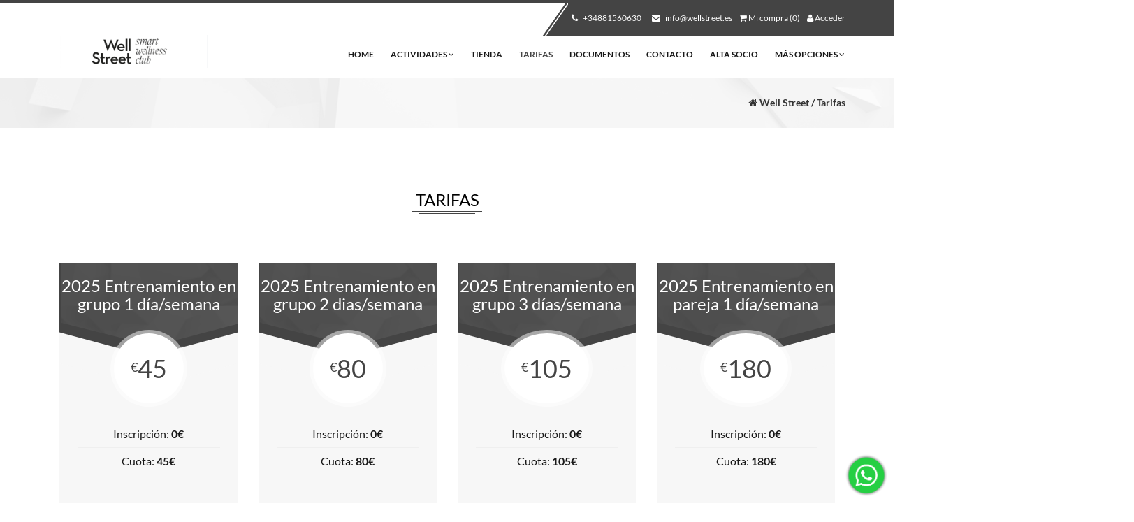

--- FILE ---
content_type: text/html; charset=UTF-8
request_url: https://wellstreet.ismygym.com/centro-well-street/tarifas
body_size: 4965
content:
    <!DOCTYPE html>
    <html lang="es">
    <head>
        <!--[if IE]><![endif]-->
        <title>Well Street</title>
        	<meta charset="utf-8">
	<meta http-equiv="X-UA-Compatible" content="IE=edge">
	<meta name="viewport" content="width=device-width, initial-scale=1">
	<meta http-equiv="Content-Type" content="text/html/javascript; charset=UTF-8" />
	<meta http-equiv="language" content="es">
	<meta name="revisit-after" content="3 DAYS">
	<meta name="author" content="Zuinq Studio S.L." />
	<meta name="copyright" content="Copyright (c) 2026, Zuinq Studio S.L.">
	<meta name="DC.Language" scheme="RFC1766" content="es">
	<meta name="title" content="Well Street">
	<meta name="description" content="">
	<meta name="keywords" content="" />
	<meta name="robots" content="all" />
	<meta http-equiv="imagetoolbar" content="no" />
	<meta http-equiv="language" content="es">
	<meta name="version" content="6.0.82">
	<meta name="abstract" content="">
	<meta name="revisit-after" content="3 DAYS">
	<meta name="image_src" content="https://wellstreet.ismygym.com/includes/upload/webs/2059/img/166611281497_captura-de-pantalla-2022-10-18-a-las-19.06.13.png"/>
	<meta property="og:title" content="Well Street"/>
	<meta property="og:site_name" content="Well Street"/>
	<meta property="og:description" content=""/>
	<meta property="og:image" content="https://wellstreet.ismygym.com/includes/upload/webs/2059/img/166611281497_captura-de-pantalla-2022-10-18-a-las-19.06.13.png"/>
        	        <link rel="shortcut icon" href="../includes/upload/webs/2059/files/1646836734_favicon.png" />
                    <link href="../includes/skins/v2/css/loader.css?version=6.0.82" rel="stylesheet" />
                    <link href="../includes/skins/v2/css/style.min.css?version=6.0.82" rel="stylesheet" />
                    <link href="../includes/skins/v2/css/style.css?version=6.0.82" rel="stylesheet" />
                    <link href="../includes/skins/v2/css/green-light.css?version=6.0.82" rel="stylesheet" />
                    <link href="../includes/skins/v2/css/helper.css?version=6.0.82" rel="stylesheet" />
                    <link href="../includes/skins/v2/css/settings.css?version=6.0.82" rel="stylesheet" />
                    <link href="../includes/skins/v2/css/google-fonts.css?version=6.0.82" rel="stylesheet" />
                    <link href="../includes/skins/v2/css/select2.css?version=6.0.82" rel="stylesheet" />
                    <link href="../includes/skins/v2/css/custom.css?version=6.0.82" rel="stylesheet" />
                                                                                    <style>body.disenyo-v2.iframe {
	font-family: 'Montserrat', serif;
	background-color: #D19c67;
}

body.disenyo-v2.iframe a {
	color: #fff;
	text-decoration: underline;
}

body.disenyo-v2.iframe .main-heading {
	display: none;
}

body.disenyo-v2.iframe .formulario-publico>p {
	display: none;
}

body.disenyo-v2.iframe .formulario-publico label .label-contenido .ayuda,
body.disenyo-v2.iframe .formulario-publico label .label-label {
	color: #fff;
}

body.disenyo-v2.iframe .formulario-publico label .label-contenido textarea, 
body.disenyo-v2.iframe .formulario-publico label .label-contenido select, 
body.disenyo-v2.iframe .formulario-publico label .label-contenido .inputTexto {
	border-color: #fff;
}

body.disenyo-v2.iframe .aviso-pie-formulario {
	color: #fff;
}

body.disenyo-v2.iframe .short-line.disabled, 
body.disenyo-v2.iframe .short-line.disabled:before, 
body.disenyo-v2.iframe .short-line.disabled:after, 
body.disenyo-v2.iframe .short-line:hover, 
body.disenyo-v2.iframe .short-line:hover:before, 
body.disenyo-v2.iframe .short-line:hover:after,
body.disenyo-v2.iframe .short-line:after,
body.disenyo-v2.iframe .short-line {
	background-color: #1d1d1b;
}</style>
                                        <script src="../includes/skins/v2/js/jquery.min.js?version=6.0.82"></script>
                    <script src="../includes/skins/v2/js/jquery.enllax.min.js?version=6.0.82"></script>
                    <script src="../includes/skins/v2/js/jquery.themepunch.tools.min.js?version=6.0.82"></script>
                    <script src="../includes/skins/v2/js/jquery.themepunch.revolution.min.js?version=6.0.82"></script>
                    <script src="../includes/skins/v2/js/revolution-homev1.js?version=6.0.82"></script>
                    <script src="../includes/skins/v2/js/extensions/revolution.extension.carousel.min.js?version=6.0.82"></script>
                    <script src="../includes/skins/v2/js/extensions/revolution.extension.actions.min.js?version=6.0.82"></script>
                    <script src="../includes/skins/v2/js/extensions/revolution.extension.layeranimation.min.js?version=6.0.82"></script>
                    <script src="../includes/skins/v2/js/extensions/revolution.extension.navigation.min.js?version=6.0.82"></script>
                    <script src="../includes/skins/v2/js/extensions/revolution.extension.parallax.min.js?version=6.0.82"></script>
                    <script src="../includes/skins/v2/js/bootstrap.min.js?version=6.0.82"></script>
                    <script src="../includes/skins/v2/js/isotop-filter.js?version=6.0.82"></script>
                    <script src="../includes/skins/v2/js/owl.carousel.min.js?version=6.0.82"></script>
                    <script src="../includes/skins/v2/js/icheck.min.js?version=6.0.82"></script>
                    <script src="../includes/skins/v2/js/google-maps.js?version=6.0.82"></script>
                    <script src="../includes/skins/v2/js/loading.js?version=6.0.82"></script>
                    <script src="../includes/skins/v2/js/select2/select2.min.js?version=6.0.82"></script>
                    <script src="../includes/skins/v2/js/select2/i18n/es.min.js?version=6.0.82"></script>
                    <script src="../includes/skins/v2/js/custom.js?version=6.0.82"></script>
                                    <script type="text/javascript" src="https://maps.googleapis.com/maps/api/js?key=AIzaSyCW56pr_8r7yT0K7W3VaEE2CVgU4QHF_mo&sensor=false"></script>
            <script type="text/javascript">
                                googleMaps.config.longitudDefecto = -8.3457062;
                googleMaps.config.latitudDefecto = 43.3471329;
                            </script>
                <script>
			let esIframe = false;
            let iframeSessionParams = "";
            let FORMA_PAGO_PAYPAL = 'P';

            simboloMoneda = "€";
			STR_CARGANDO = "Cargando...";
            STR_ADMIN_NOTIFICACION_WEB_AVISO = "Debes habilitar las notificaciones web para poder recibir notificaciones de tu centro";
            webPushPublicKey = "BJZ0607FbwOY7mnmclq70xOrOvBkyKImcoQERk6IOHUha90B0eXxbfM08p3zVJMFkKzrVirA59IfhRBjjgbFrYo";

            
                    </script>
        <style>
            :root {
                --color-principal: #444444;
                --color-principal-opacity-10: #4444441a;
                --color-principal-opacity-20: #44444432;
                --color-principal-opacity-30: #4444444d;
                --color-principal-opacity-50: #44444480;
                --color-principal-opacity-70: #444444b3;
                --color-principal-opacity-95: #444444f2;
            }
        </style>
    </head>
    <body class="tarifas tarifas-index    from- disenyo-v2 " >
                <div id="loading">
            <div id="loading-center">
                <div id="loading-center-absolute">
                    <div class="object" id="object_one"></div>
                    <div class="object" id="object_two" ></div>
                    <div class="object" id="object_three"></div>
                    <div class="object" id="object_four" ></div>
                    <div class="object" id="object_five" ></div>
                </div>
            </div>
        </div>
    
    <header class="header">
                    <div class="header-top">
                <div class="container">
                    <div class="pull-right padding-0">
                        <div class="right-side line">
                                                                                                <p class="phone">
                                        <a href="tel://+34881560630" title="Teléfono">
                                            <i class="fa fa-phone"></i>
                                            +34881560630                                        </a>
                                    </p>
                                                                <p class="time padding-left-10">
                                    <a href="mailto:info@wellstreet.es" target="_blank">
                                        <i class="fa fa-envelope"></i>
                                        info@wellstreet.es                                    </a>
                                </p>
                                                                        <a href="../tienda/carrito.php" class="menu-login padding-left-10" title="Mi compra">
                                            <i class="fa fa-shopping-cart"></i>
                                            Mi compra (0)
                                        </a>
                                                                                                            <a href="../socio/login.php" class="menu-login padding-left-10" title="Acceder">
                                        <i class="fa fa-user"></i>
                                        Acceder                                    </a>
                                                                                    </div>
                    </div>
                </div>
            </div>
        		<div class="container">
			<div class="header-bottom">
				<div class="col-md-12 padding0">
					<nav id="navbar-main" class="navbar navbar-default navbar-header">
						<div class="navbar-header">
							<button type="button" class="navbar-toggle collapsed" data-toggle="collapse" data-target="#navbar">
								<span class="sr-only">Toggle navigation</span>
								<span class="icon-bar"></span>
								<span class="icon-bar"></span>
								<span class="icon-bar"></span>
							</button>
							<a class="navbar-brand" href="../index.php" title="Well Street" id="logo" ><img src="../includes/upload/webs/2059/img/166611281497_captura-de-pantalla-2022-10-18-a-las-19.06.13.png" alt="Well Street"></a>
						</div>
                            <div id="navbar" class="navbar-collapse collapse">
        <ul class="nav navbar-nav navbar-right">
                                <li class="" id="menu-home"><a href="../centro-well-street/home">Home</a></li>
                                            <li class="dropdown " id="menu-servicios">
                            <a href="#" class="dropdown-toggle" data-toggle="dropdown" role="button"
                               aria-expanded="false">
                                Actividades <span class="fa fa-angle-down"></span>
                            </a>
                            <ul class="dropdown-menu" role="menu">
                                                                    <li><a href="../centro-well-street/actividad-37640-entrenamiento-en-grupo-saludable-" title="Entrenamiento en grupo (saludable)">Entrenamiento en grupo (saludable)</a></li>
                                                                    <li><a href="../centro-well-street/actividad-35267-entrenamiento-en-grupo-santa-cruz-" title="Entrenamiento en grupo (Santa Cruz)">Entrenamiento en grupo (Santa Cruz)</a></li>
                                                                    <li><a href="../centro-well-street/actividad-41686-entrenamiento-online" title="Entrenamiento Online">Entrenamiento Online</a></li>
                                                                    <li><a href="../centro-well-street/actividad-45286-entrenamiento-personal-alberto-santa-cruz-" title="Entrenamiento personal Alberto (Santa Cruz)">Entrenamiento personal Alberto (Santa Cruz)</a></li>
                                                                    <li><a href="../centro-well-street/actividad-45142-entrenamiento-personal-alberto-xaz-" title="Entrenamiento personal Alberto (XAZ)">Entrenamiento personal Alberto (XAZ)</a></li>
                                                                    <li><a href="../centro-well-street/actividad-39945-entrenamiento-personal-alejandro-santa-cruz-" title="Entrenamiento personal Alejandro (Santa Cruz)">Entrenamiento personal Alejandro (Santa Cruz)</a></li>
                                                                    <li><a href="../centro-well-street/actividad-40096-entrenamiento-personal-alvaro" title="Entrenamiento personal Álvaro">Entrenamiento personal Álvaro</a></li>
                                                                    <li><a href="../centro-well-street/actividad-44812-entrenamiento-personal-beltran-santa-cruz-" title="Entrenamiento personal Beltrán (Santa Cruz)">Entrenamiento personal Beltrán (Santa Cruz)</a></li>
                                                                    <li><a href="../centro-well-street/actividad-45141-entrenamiento-personal-beltran-xaz-" title="Entrenamiento personal Beltrán (XAZ)">Entrenamiento personal Beltrán (XAZ)</a></li>
                                                                    <li><a href="../centro-well-street/actividad-41704-entrenamiento-personal-brais-galeras-" title="Entrenamiento personal Brais (Galeras)">Entrenamiento personal Brais (Galeras)</a></li>
                                                                    <li><a href="../centro-well-street/actividad-41705-entrenamiento-personal-brais-santa-cruz-" title="Entrenamiento personal Brais (Santa Cruz)">Entrenamiento personal Brais (Santa Cruz)</a></li>
                                                                    <li><a href="../centro-well-street/actividad-45731-entrenamiento-personal-hector-galeras-" title="Entrenamiento personal Héctor (Galeras)">Entrenamiento personal Héctor (Galeras)</a></li>
                                                                    <li><a href="../centro-well-street/actividad-45629-entrenamiento-personal-hector-santa-cruz-" title="Entrenamiento personal Héctor (Santa Cruz)">Entrenamiento personal Héctor (Santa Cruz)</a></li>
                                                                    <li><a href="../centro-well-street/actividad-43649-entrenamiento-personal-juancar-as-galeras-" title="Entrenamiento personal Juancar (As Galeras)">Entrenamiento personal Juancar (As Galeras)</a></li>
                                                                    <li><a href="../centro-well-street/actividad-43648-entrenamiento-personal-juancar-santa-cruz-" title="Entrenamiento personal Juancar (Santa Cruz)">Entrenamiento personal Juancar (Santa Cruz)</a></li>
                                                                    <li><a href="../centro-well-street/actividad-35759-entrenamiento-personal-maria-santa-cruz-" title="Entrenamiento personal María (Santa Cruz)">Entrenamiento personal María (Santa Cruz)</a></li>
                                                                    <li><a href="../centro-well-street/actividad-40218-entrenamiento-personal-mateo-as-galeras-" title="Entrenamiento personal Mateo (As Galeras)">Entrenamiento personal Mateo (As Galeras)</a></li>
                                                                    <li><a href="../centro-well-street/actividad-39169-entrenamiento-personal-mateo-santa-cruz-" title="Entrenamiento personal Mateo (Santa Cruz)">Entrenamiento personal Mateo (Santa Cruz)</a></li>
                                                                    <li><a href="../centro-well-street/actividad-40365-entrenamiento-personal-nacho-as-galeras-" title="Entrenamiento personal Nacho (As Galeras)">Entrenamiento personal Nacho (As Galeras)</a></li>
                                                                    <li><a href="../centro-well-street/actividad-38272-entrenamiento-personal-nacho-santa-cruz-" title="Entrenamiento personal Nacho (Santa Cruz)">Entrenamiento personal Nacho (Santa Cruz)</a></li>
                                                                    <li><a href="../centro-well-street/actividad-41702-entrenamiento-personal-p-carro-galeras-" title="Entrenamiento personal P. Carro (Galeras)">Entrenamiento personal P. Carro (Galeras)</a></li>
                                                                    <li><a href="../centro-well-street/actividad-41703-entrenamiento-personal-p-carro-santa-cruz-" title="Entrenamiento personal P. Carro (Santa Cruz)">Entrenamiento personal P. Carro (Santa Cruz)</a></li>
                                                                    <li><a href="../centro-well-street/actividad-44974-entrenamiento-personal-sabado" title="Entrenamiento personal Sábado">Entrenamiento personal Sábado</a></li>
                                                                    <li><a href="../centro-well-street/actividad-45153-especifico-de-golf" title="ESPECÍFICO DE GOLF">ESPECÍFICO DE GOLF</a></li>
                                                                    <li><a href="../centro-well-street/actividad-36000-fisioterapia" title="Fisioterapia">Fisioterapia</a></li>
                                                                    <li><a href="../centro-well-street/actividad-43422-grupo-readaptacion" title="Grupo Readaptación">Grupo Readaptación</a></li>
                                                                    <li><a href="../centro-well-street/actividad-35280-pilates" title="Pilates">Pilates</a></li>
                                                                    <li><a href="../centro-well-street/actividad-45152-pilates-xaz" title="PILATES XAZ">PILATES XAZ</a></li>
                                                            </ul>
                        </li>
                                            <li class="" id="menu-tienda"><a href="../centro-well-street/tienda">Tienda</a></li>
                                        <li class="active" id="menu-tarifas"><a href="../centro-well-street/tarifas">Tarifas</a></li>
                                        <li class="" id="menu-documentos"><a href="../centro-well-street/documentos">Documentos</a></li>
                                        <li class="" id="menu-contacto"><a href="../centro-well-street/contacto">Contacto</a></li>
                                        <li class="" id="menu-alta"><a href="../centro-well-street/alta">Alta socio</a></li>
                                            <li class="dropdown " id="">
                            <a href="#" class="dropdown-toggle" data-toggle="dropdown" role="button"
                               aria-expanded="false">
                                Más Opciones <span class="fa fa-angle-down"></span>
                            </a>
                            <ul class="dropdown-menu" role="menu">
                                                                    <li><a href="../centro-well-street/galeria" title="Galería">Galería</a></li>
                                                                    <li><a href="../centro-well-street/reservas" title="Reservas">Reservas</a></li>
                                                                    <li><a href="../centro-well-street/promociones" title="Promociones">Promociones</a></li>
                                                                    <li><a href="../centro-well-street/eventos" title="Eventos">Eventos</a></li>
                                                                    <li><a href="../centro-well-street/noticias" title="Noticias">Noticias</a></li>
                                                            </ul>
                        </li>
                                </ul>
    </div>
    					</nav>
				</div>
			</div>
		</div>
	</header>
	<div class="content">
            <div class="location full">
            <div class="container">
                <p class="margin-0 bold"><i class="fa fa-home"></i> Well Street / Tarifas</p>
            </div>
        </div>
        <div class="our-pricing plan">
        <div class="container">
            <div class="main-heading margin-top-30 margin-bottom-50">
                <h1>Tarifas</h1>
                <hr/>
                <hr/>
            </div>
            <div class="price-boxes full margin-top-20">
                                <div class="col-md-3 col-sm-6">
                    <div class="box">
                        <h3>2025 Entrenamiento en grupo 1 día/semana<span></span></h3>
                        <h4 class="price"><sup>€</sup>45</h4>
                        <ul class="price-list">
                            <li>Inscripción: <b>0€</b></li>
                            <li>Cuota: <b>45€</b></li>
                        </ul>
                    </div>
                </div>
                                                <div class="col-md-3 col-sm-6">
                    <div class="box">
                        <h3>2025 Entrenamiento en grupo 2 dias/semana	<span></span></h3>
                        <h4 class="price"><sup>€</sup>80</h4>
                        <ul class="price-list">
                            <li>Inscripción: <b>0€</b></li>
                            <li>Cuota: <b>80€</b></li>
                        </ul>
                    </div>
                </div>
                                                <div class="col-md-3 col-sm-6">
                    <div class="box">
                        <h3>2025 Entrenamiento en grupo 3 días/semana	<span></span></h3>
                        <h4 class="price"><sup>€</sup>105</h4>
                        <ul class="price-list">
                            <li>Inscripción: <b>0€</b></li>
                            <li>Cuota: <b>105€</b></li>
                        </ul>
                    </div>
                </div>
                                                <div class="col-md-3 col-sm-6">
                    <div class="box">
                        <h3>2025 Entrenamiento en pareja 1 día/semana<span></span></h3>
                        <h4 class="price"><sup>€</sup>180</h4>
                        <ul class="price-list">
                            <li>Inscripción: <b>0€</b></li>
                            <li>Cuota: <b>180€</b></li>
                        </ul>
                    </div>
                </div>
                                    </div>
                    <div class="price-boxes full margin-top-20">
                                                        <div class="col-md-3 col-sm-6">
                    <div class="box">
                        <h3>2025 Entrenamiento en pareja 2 días/semana<span></span></h3>
                        <h4 class="price"><sup>€</sup>315</h4>
                        <ul class="price-list">
                            <li>Inscripción: <b>0€</b></li>
                            <li>Cuota: <b>315€</b></li>
                        </ul>
                    </div>
                </div>
                                                <div class="col-md-3 col-sm-6">
                    <div class="box">
                        <h3>2025 Entrenamiento personal 1 día / semana<span></span></h3>
                        <h4 class="price"><sup>€</sup>140</h4>
                        <ul class="price-list">
                            <li>Inscripción: <b>0€</b></li>
                            <li>Cuota: <b>140€</b></li>
                        </ul>
                    </div>
                </div>
                                                <div class="col-md-3 col-sm-6">
                    <div class="box">
                        <h3>2025 Entrenamiento personal 2 días/semana<span></span></h3>
                        <h4 class="price"><sup>€</sup>250</h4>
                        <ul class="price-list">
                            <li>Inscripción: <b>0€</b></li>
                            <li>Cuota: <b>250€</b></li>
                        </ul>
                    </div>
                </div>
                                                <div class="col-md-3 col-sm-6">
                    <div class="box">
                        <h3>2025 Entrenamiento personal 3 días/semana<span></span></h3>
                        <h4 class="price"><sup>€</sup>345</h4>
                        <ul class="price-list">
                            <li>Inscripción: <b>0€</b></li>
                            <li>Cuota: <b>345€</b></li>
                        </ul>
                    </div>
                </div>
                                    </div>
                    <div class="price-boxes full margin-top-20">
                                                        <div class="col-md-3 col-sm-6">
                    <div class="box">
                        <h3>Entrenamiento en grupo 4 días/semana<span></span></h3>
                        <h4 class="price"><sup>€</sup>105</h4>
                        <ul class="price-list">
                            <li>Inscripción: <b>0€</b></li>
                            <li>Cuota: <b>105€</b></li>
                        </ul>
                    </div>
                </div>
                                                <div class="col-md-3 col-sm-6">
                    <div class="box">
                        <h3>Entrenamiento en grupo 5 días/semana<span></span></h3>
                        <h4 class="price"><sup>€</sup>120</h4>
                        <ul class="price-list">
                            <li>Inscripción: <b>0€</b></li>
                            <li>Cuota: <b>120€</b></li>
                        </ul>
                    </div>
                </div>
                                                <div class="col-md-3 col-sm-6">
                    <div class="box">
                        <h3>Entrenamiento en trio 1 día/semana<span></span></h3>
                        <h4 class="price"><sup>€</sup>220</h4>
                        <ul class="price-list">
                            <li>Inscripción: <b>0€</b></li>
                            <li>Cuota: <b>220€</b></li>
                        </ul>
                    </div>
                </div>
                                                <div class="col-md-3 col-sm-6">
                    <div class="box">
                        <h3>Entrenamiento online<span></span></h3>
                        <h4 class="price"><sup>€</sup>100</h4>
                        <ul class="price-list">
                            <li>Inscripción: <b>0€</b></li>
                            <li>Cuota: <b>100€</b></li>
                        </ul>
                    </div>
                </div>
                                    </div>
                    <div class="price-boxes full margin-top-20">
                                                        <div class="col-md-3 col-sm-6">
                    <div class="box">
                        <h3>Entrenamiento personal 2 días/semana<span></span></h3>
                        <h4 class="price"><sup>€</sup>229</h4>
                        <ul class="price-list">
                            <li>Inscripción: <b>0€</b></li>
                            <li>Cuota: <b>229€</b></li>
                        </ul>
                    </div>
                </div>
                                                <div class="col-md-3 col-sm-6">
                    <div class="box">
                        <h3>Entrenamiento personal 3 días/semana<span></span></h3>
                        <h4 class="price"><sup>€</sup>315</h4>
                        <ul class="price-list">
                            <li>Inscripción: <b>0€</b></li>
                            <li>Cuota: <b>315€</b></li>
                        </ul>
                    </div>
                </div>
                                                <div class="col-md-3 col-sm-6">
                    <div class="box">
                        <h3>Entrenamiento personal 4días/semana<span></span></h3>
                        <h4 class="price"><sup>€</sup>380</h4>
                        <ul class="price-list">
                            <li>Inscripción: <b>0€</b></li>
                            <li>Cuota: <b>380€</b></li>
                        </ul>
                    </div>
                </div>
                                                <div class="col-md-3 col-sm-6">
                    <div class="box">
                        <h3>Nutrición 1 sesión <span></span></h3>
                        <h4 class="price"><sup>€</sup>42</h4>
                        <ul class="price-list">
                            <li>Inscripción: <b>0€</b></li>
                            <li>Cuota: <b>42€</b></li>
                        </ul>
                    </div>
                </div>
                                    </div>
                    <div class="price-boxes full margin-top-20">
                                                    </div>
                    </div>
    </div>
</div>
    <footer>
                    <div class="container">
                <div class="col-md-3 padding-x-10">
                    <h2 class="footer-heading">Well Street</h2>
                    <ul class="footer-menu">
                                                            <li class=""><a href="../centro-well-street/home" title="Home">Home</a></li>
                                                                        <li class="acive"><a href="../centro-well-street/tarifas" title="Tarifas">Tarifas</a></li>
                                                                        <li class=""><a href="../centro-well-street/contacto" title="Contacto">Contacto</a></li>
                                                                        <li class=""><a href="../centro-well-street/noticias" title="Noticias">Noticias</a></li>
                                                                        <li class=""><a href="../centro-well-street/avisolegal" title="Aviso Legal">Aviso Legal</a></li>
                                                                        <li class=""><a href="../centro-well-street/privacidad" title="Privacidad">Privacidad</a></li>
                                                            <li><a href="../cookies/index.php" title="Cookies">Cookies</a></li>
                    </ul>
                </div>
                <div class="col-md-6 post-col">
                                    </div>
                <div class="col-md-3" id="form-notificaciones">
                                            <h2 class="footer-heading">Notificaciones</h2>
                        <p class="margin-top-10">Déjanos tu email y de lo que quieres mantenerte informado y te enviaremos notificaciones a tu email</p>
                        <form method="get" action="../notificaciones/index.php">
                            <div class="form-group">
                                <input name="email" type="text" class="form-control" id="email-notificaciones" placeholder="Email">
                                <p style="color:#676767;font-size:0.8em; margin-top: 10px;">
                                    <input type="checkbox" id="check-notificaciones" required />
                                    He leído y aceptado la <a href='../centro-well-street/privacidad' title='Política de privacidad' target='_blank'>Política de privacidad</a> y las <a href='../centro-well-street/avisolegal' title='bases legales' target='_blank'>bases legales</a> y consiento y autorizo de forma expresa el tratamiento de mis datos conforme a la consulta realizada.                                </p>
                            </div>
                            <button type="submit" class="short-line">Enviar</button>
                        </form>
                                        <h2 class="footer-heading">Síguenos en</h2>
                    <ul class="footer-menu social-networks">
                        <li class="padding0">
                                                                                        <a href="https://www.facebook.com/wellstreetclub" title="Facebook" class="fa fa-facebook" target="_BLANK"></a>
                                                                                                                    <a href="https://www.instagram.com/Wellstclub/" title="Instagram" class="fa fa-instagram" target="_BLANK"></a>
                                                    </li>
                    </ul>
                </div>
            </div>
        		<p class="footer-text">
            &copy; <a href="https://www.ismygym.com/software-reservas-centros-deportivos-gimnasios/" title="IsMyGym" target="_BLANK">IsMyGym</a>,
            un producto de            <a href="http://www.zuinqstudio.com" target="_BLANK" title="Zuinq Studio">Zuinq Studio</a>
        </p>
	</footer>
            <a href="https://api.whatsapp.com/send?phone=%2B34670685434&text=Hola+Well+Street%2C+necesito+m%C3%A1s+informaci%C3%B3n%2C+%C2%BFpuedes+ayudarme%3F" class="btn-whatsapp" title="¡Envíanos un mensaje por WhatsApp!" target="_blank">¡Envíanos un mensaje por WhatsApp!: +34670685434</a>
        <span class="js-mobile"></span>
	
        </body>
</html>
    

--- FILE ---
content_type: text/css
request_url: https://wellstreet.ismygym.com/includes/skins/v2/css/loader.css?version=6.0.82
body_size: 438
content:
#loading{
	background-color: #5ED9B0;
	height: 100%;
	width: 100%;
	position: fixed;
	z-index: 10000000;
	margin-top: 0px;
	top: 0px;
}
#loading-center{
	width: 100%;
	height: 100%;
	position: relative;
}
#loading-center-absolute {
	position: absolute;
	left: 50%;
	top: 50%;
	height: 20px;
	width: 100px;
	margin-top: -10px;
	margin-left: -50px;
}
.object{
	width: 20px;
	height: 20px;
	background-color: #FFF;
	-moz-border-radius: 50% 50% 50% 50%;
	-webkit-border-radius: 50% 50% 50% 50%;
	border-radius: 50% 50% 50% 50%;
	margin-right: 20px;
	margin-bottom: 20px;
	position: absolute;	
}
#object_one{
	-webkit-animation: object 2s linear infinite;
	 animation: object 2s linear infinite;
}
#object_two{ 
	-webkit-animation: object 2s linear infinite -.4s;
	animation: object 2s linear infinite -.4s;
}
#object_three{ 
	-webkit-animation: object 2s linear infinite -.8s; 
	animation: object 2s linear infinite -.8s; 
}
#object_four{ 
	-webkit-animation: object 2s linear infinite -1.2s;
	animation: object 2s linear infinite -1.2s; 
} 
#object_five{ 
	-webkit-animation: object 2s linear infinite -1.6s; 
	animation: object 2s linear infinite -1.6s; 
}
@-webkit-keyframes object{
  0% { left: 100px; top:0}
  80% { left: 0; top:0;}
  85% { left: 0; top: -20px; width: 20px; height: 20px;}
  90% { width: 40px; height: 15px; }
  95% { left: 100px; top: -20px; width: 20px; height: 20px;}
  100% { left: 100px; top:0; }		
	
}		
@keyframes object{
  0% { left: 100px; top:0}
  80% { left: 0; top:0;}
  85% { left: 0; top: -20px; width: 20px; height: 20px;}
  90% { width: 40px; height: 15px; }
  95% { left: 100px; top: -20px; width: 20px; height: 20px;}
  100% { left: 100px; top:0; }
}

--- FILE ---
content_type: text/css
request_url: https://wellstreet.ismygym.com/includes/skins/v2/css/green-light.css?version=6.0.82
body_size: 1542
content:
#loading{
	background-color: var(--color-principal);
}
.social-btns li a:hover {
	background: var(--color-principal);
}
.v2 .cart:hover {
	color: var(--color-principal);
}
.header-info i {
	color: var(--color-principal);
}
.navbar-default .navbar-nav>.open>a, .navbar-default .navbar-nav>.open>a:hover, .navbar-default .navbar-nav>.open>a:focus {
    color: var(--color-principal);
}
.dropdown-menu>li>a:hover, .dropdown-menu>li>a:focus {
    color: var(--color-principal) !important;
}
.navbar-default .navbar-toggle {
    border-color: var(--color-principal);
}
.navbar-default .navbar-toggle .icon-bar {
    background-color: var(--color-principal);
}
.navbar-default .navbar-toggle:hover, .navbar-default .navbar-toggle:focus {
    background-color: var(--color-principal);
}
.navbar-default .navbar-collapse, .navbar-default .navbar-form {
    border-color: var(--color-principal);
}
@media (max-width: 768px) {
	.dropdown-menu .divider {
	    background-color: var(--color-principal);
	}
}
.slider a.prev:hover span i:after,
.slider a.prev:hover span i:before,
.slider a.next:hover span i:after,
.slider a.next:hover span i:before{
	background: var(--color-principal);
}
.trainer:hover {
	background-color: var(--color-principal) !important;
}
.class-box a {
	border: 3px solid var(--color-principal);
	color: var(--color-principal);
}
.class-box a:hover {
	background-color: var(--color-principal);
}
.info i {
    color: var(--color-principal);
}
.program-detail i {
    color: var(--color-principal);
}
.team .hover,
#team-slider .hover {
	background-color: var(--color-principal);
}
.events {
    background-color: var(--color-principal);
}
.latest-post .text:hover {
	background-color: var(--color-principal);
}
.body .tabs {
	background: var(--color-principal);
}
.sidebar-left ul li i {
	color: var(--color-principal);
}
.single-product .tab-content ul li:before {
    background: var(--color-principal);
}
.our-trainers ul li .hover {
	background-color: var(--color-principal);
}
.forcefullwidth_wrapper_tp_banner .training {
	color: var(--color-principal);
}
.forcefullwidth_wrapper_tp_banner .training {
	color: var(--color-principal);
}
.start-training {
	background: var(--color-principal);
}
.v2 .class-box a {
	border: 2px solid var(--color-principal);
	background: var(--color-principal);
}
.v2 .class-box a:hover {
	color: var(--color-principal);
}
.why-details section div:nth-child(1) {
    background: var(--color-principal);
}
.simple-btn {
	background: var(--color-principal);
}
.poly-btn {
    background: var(--color-principal);
	border: 2px solid var(--color-principal);
}
.poly-btn:hover {
	color: var(--color-principal) !important;
}
.simple-btn.outline {
	border: 1px solid var(--color-principal);
	color: var(--color-principal);
}
.simple-btn.outline:hover {
	background: var(--color-principal);
}
.the-team-info a:hover {
	color: var(--color-principal);
}
.tue-main {
	background: var(--color-principal) !important;
	border-left: 3px solid var(--color-principal);
	border-right:2px solid var(--color-principal);
}
.tue-sub {
	border-left: 3px solid var(--color-principal);
	border-right:2px solid var(--color-principal);
}
.tue-last {
	border-bottom: 2px solid var(--color-principal);
	border-left: 3px solid var(--color-principal);
	border-right:2px solid var(--color-principal);
}
.btn-skew:before {
	background: var(--color-principal);
	border: 2px solid var(--color-principal);
}
.btn-skew:hover {
	color: var(--color-principal);
}
.v2 .team a.prev:hover span i:after,
.v2 .team a.prev:hover span i:before,
.v2 .team a.next:hover span i:after,
.v2 .team a.next:hover span i:before{
	background: var(--color-principal);
}
.v3 .class-box a:hover {
	color: var(--color-principal);
}
.v3 .info a.info-open {
    border: 2px solid var(--color-principal);
    background: var(--color-principal);
}
.v3 .info a.info-open:hover i {
    color: var(--color-principal);
}
.events-v3-slider .hover {
	background: var(--color-principal);
}
.v3 .events-v3 a.open {
    background: var(--color-principal);
}
.v3 .events-v3 a.open:hover i {
    color: var(--color-principal);
}
.v3 .product-box .btn-skew:hover i {
	color: var(--color-principal);
}
.v3 .body .result {
	background: var(--color-principal);
}
.v3 footer hr.green {
	border-color: var(--color-principal);
}
.skew-area {
	background: var(--color-principal);
}
.skew-area a:hover {
	color: var(--color-principal);
}
.green {
	color: var(--color-principal) !important;
}
.main-heading hr:nth-child(2) {
	border-top: 2px solid var(--color-principal);
}
.main-heading hr:nth-child(3) {
	border-top: 1px solid var(--color-principal);
}
.line:before {
	background: var(--color-principal);
}
.line:after {
	background: var(--color-principal);
}
.short-line {
	background: var(--color-principal);
}
.short-line:before {
	background: var(--color-principal);
}
.short-line:after {
	background: var(--color-principal);
}
.header {
	border-top: 5px solid var(--color-principal);
}
.right-side {
	background: var(--color-principal);
}
.navbar-default .navbar-nav>li>a:hover {
	color: var(--color-principal) !important;
}
.navbar-default .navbar-nav>.active>a, .navbar-default .navbar-nav>.active>a:hover, .navbar-default .navbar-nav>.active>a:focus {
	color: var(--color-principal);
}
.navbar-default .navbar-nav>.active>a, .navbar-default .navbar-nav>.active>a:hover, .navbar-default .navbar-nav>.active>a:focus {
	color: var(--color-principal) !important;
	background-color: transparent !important;
}
@media (min-width: 768px) {
	.navbar-right .dropdown-menu {
	    border-top: 2px solid var(--color-principal) !important;
	}
	.navbar-right .dropdown-menu:before {
	    border-top: 1px solid var(--color-principal);
	}
}
.slider .heading .live {
	color: var(--color-principal);
}
.why-details h2 {
	color: var(--color-principal);
}
.info h1 {
	color: var(--color-principal);
}
.program-prev, .program-next {
    border: 2px solid var(--color-principal);
    background: var(--color-principal);
}
.program-prev:hover, .program-next:hover {
	color: var(--color-principal) !important;
}
.program-detail {
	background-color: var(--color-principal);
}
.box h3 {
	background-color: var(--color-principal);
}
.box .price {
	color: var(--color-principal);
}
.box:hover .short-line:hover, .box:hover .short-line:hover:before, .box:hover .short-line:hover:after {
	background: var(--color-principal);
}
.text p a {
	color: var(--color-principal);
}
.body .i {
	color: var(--color-principal);
}
.bird {
	background: var(--color-principal);
}
.footer-menu li a:not(.short-line):hover {
	color: var(--color-principal);
}
.footer-menu li a:not(.fa):not(.short-line):before {
	color: var(--color-principal);
}
.comparison .table .icon-check {
	color: var(--color-principal);
}
.btn-green {
	background: var(--color-principal);
}
.navigation a:hover, .navigation a:focus, .navigation a.active {
	background: var(--color-principal);
}
.commnet-on-article {
	background: var(--color-principal);
}
a.green {
	color: var(--color-principal) !important
}
a.green:hover, a.green:focus {
	color: var(--color-principal) !important
}
.green a {
	color: var(--color-principal);
}
.counter h1:before {
	background: var(--color-principal);
}
.panel-default>.panel-heading i {
	color: var(--color-principal);
}
.trainer-detail .form .short-line {
 	color: var(--color-principal);
}
.form-bottom {
	background: var(--color-principal);
}
.product-pagination ul li.active a {
	color: var(--color-principal);
}
.product-pagination ul li a:hover {
	color: var(--color-principal);
}
.product-pagination ul li:first-child a,
.product-pagination ul li:last-child a {
	color: var(--color-principal);
	border: 1px solid var(--color-principal);
}
.product-pagination ul li:first-child a i,
.product-pagination ul li:last-child a i {
	color: var(--color-principal);
}
.product-pagination ul li:first-child a:hover,
.product-pagination ul li:last-child a:hover,
.product-pagination ul li:first-child a:hover i,
.product-pagination ul li:last-child a:hover i {
	background: var(--color-principal);
}
.view-options a.active {
	color: var(--color-principal);
}
.product-details ul li i {
	color: var(--color-principal);
}
.single-product .nav-pills>li.active>a,
.single-product .nav-pills>li.active>a:hover,
.single-product .nav-pills>li.active>a:focus {
    color: var(--color-principal);
    border-bottom: 1px solid var(--color-principal);
}
.single-product .nav-pills>li>a:hover,
.single-product .nav-pills>li>a:focus {
    color: var(--color-principal);
}
.recommended h4:after {
	border-bottom: 1px solid var(--color-principal);
}
.product-sidebar-single table a {
	color: var(--color-principal);
	border: 1px solid var(--color-principal);
}
.product-sidebar-single table a:hover {
	background: var(--color-principal);
}
.product-details .short-line {
 	color: var(--color-principal);
}
.gallery .filter-button-group button:hover {
	border: 2px solid var(--color-principal);
	background: var(--color-principal);
}
.bill-form .form-control:focus {
	border-color: var(--color-principal);
}
.billing .table tbody tr td:last-child button {
	background: var(--color-principal);
}
.payment-methods .short-line {
 	color: var(--color-principal);
}
.short-line.type2 {
 	color: var(--color-principal);
}
.coupen .form-control:focus {
	border-color: var(--color-principal);
}
.steps {
	background: var(--color-principal);
}
.testimonial-text .quote:before {
	background: var(--color-principal);
}
.rev-title .live {
	color: var(--color-principal);
}
.product-details ul li i {
	color: var(--color-principal);
}
.single-product .nav-pills>li.active>a,
.single-product .nav-pills>li.active>a:hover,
.single-product .nav-pills>li.active>a:focus {
    color: var(--color-principal);
    border-bottom: 1px solid var(--color-principal);
}
.classes li p:first-child {
	background: var(--color-principal);
}
.time-detail p {
	background: var(--color-principal);
}
.style {
    border: 1px solid var(--color-principal);
}
.style i {
    color: var(--color-principal);
}
footer .post .hover {
	background: var(--color-principal-opacity-50) !important;
}

--- FILE ---
content_type: text/css
request_url: https://wellstreet.ismygym.com/includes/skins/v2/css/custom.css?version=6.0.82
body_size: 652
content:
a.btn-whatsapp {
    width: 60px;
    height: 60px;
    background: transparent url('../images/ico-whatsapp.png') 0 0 no-repeat;
    background-size: cover;
    text-indent: -9999px;
    bottom: 10px;
    right: 10px;
    position: fixed;
    z-index: 99;
}

.actividad-video-wrapper {
    height: 400px;
}

.product-box .leer-mas {
    font-size: 14px;
    display: block;
    text-transform: none;
    margin-top: -10px;
    text-align: right !important;
}

.product-box .product-detail {
    height: 100px;
    overflow: hidden;
}

/** Iconos redes sociales */
.footer-menu.social-networks li .fa {
    font-size: 25px;
    margin-right: 10px;
}

/** Select con buscador */
.select2-container--default {
    width: 100% !important;
}

.select2-container--default .select2-selection--single {
    border: 1px solid #c5c5c5;
    height: 50px;
    padding: 0 17px;

    border-radius: 0;
    -webkit-border-radius: 0;
    -moz-border-radius: 0;
}

.select2-container--default .select2-selection--single .select2-selection__rendered {
    height: 100%;
    width: 100%;
    line-height: 50px;
    padding: 0;
}

.select2-container--default .select2-selection--single .select2-selection__arrow {
    top: 50%;
    right: 3px;
    transform: translateY(-50%);
}

.select2-container--classic .select2-selection--single .select2-selection__arrow b,
.select2-container--default .select2-selection--single .select2-selection__arrow b {
    border-color: #000 transparent transparent;
    border-width: 5px 4px 0;
}

.btn-descargar-pdf {
    background: var(--color-principal) !important;
    color: #fff !important;
    margin-right: 20px;
    margin-bottom: 10px;
}

@media (max-width: 700px) {
    .btn-descargar-pdf {
        margin-right: 0;
    }
}




--- FILE ---
content_type: application/javascript
request_url: https://wellstreet.ismygym.com/includes/skins/v2/js/isotop-filter.js?version=6.0.82
body_size: 22093
content:
!function(e){"use strict";function t(e){if(e){if("string"==typeof o[e])return e;e=e.charAt(0).toUpperCase()+e.slice(1);for(var t,r=0,i=n.length;i>r;r++)if(t=n[r]+e,"string"==typeof o[t])return t}}var n="Webkit Moz ms Ms O".split(" "),o=document.documentElement.style;"function"==typeof define&&define.amd?define(function(){return t}):"object"==typeof exports?module.exports=t:e.getStyleProperty=t}(window);
!function(t,e){"use strict";function r(t){var e=parseFloat(t),r=-1===t.indexOf("%")&&!isNaN(e);return r&&e}function i(){}function n(){for(var t={width:0,height:0,innerWidth:0,innerHeight:0,outerWidth:0,outerHeight:0},e=0,r=f.length;r>e;e++){var i=f[e];t[i]=0}return t}function o(e){function i(){if(!p){p=!0;var i=t.getComputedStyle;if(a=function(){var t=i?function(t){return i(t,null)}:function(t){return t.currentStyle};return function(e){var r=t(e);return r||d("Style returned "+r+". Are you running this code in a hidden iframe on Firefox? See http://bit.ly/getsizebug1"),r}}(),u=e("boxSizing")){var n=document.createElement("div");n.style.width="200px",n.style.padding="1px 2px 3px 4px",n.style.borderStyle="solid",n.style.borderWidth="1px 2px 3px 4px",n.style[u]="border-box";var o=document.body||document.documentElement;o.appendChild(n);var f=a(n);g=200===r(f.width),o.removeChild(n)}}}function o(t){if(i(),"string"==typeof t&&(t=document.querySelector(t)),t&&"object"==typeof t&&t.nodeType){var e=a(t);if("none"===e.display)return n();var o={};o.width=t.offsetWidth,o.height=t.offsetHeight;for(var d=o.isBorderBox=!(!u||!e[u]||"border-box"!==e[u]),p=0,l=f.length;l>p;p++){var y=f[p],c=e[y];c=h(t,c);var m=parseFloat(c);o[y]=isNaN(m)?0:m}var s=o.paddingLeft+o.paddingRight,v=o.paddingTop+o.paddingBottom,b=o.marginLeft+o.marginRight,x=o.marginTop+o.marginBottom,W=o.borderLeftWidth+o.borderRightWidth,S=o.borderTopWidth+o.borderBottomWidth,w=d&&g,B=r(e.width);B!==!1&&(o.width=B+(w?0:s+W));var L=r(e.height);return L!==!1&&(o.height=L+(w?0:v+S)),o.innerWidth=o.width-(s+W),o.innerHeight=o.height-(v+S),o.outerWidth=o.width+b,o.outerHeight=o.height+x,o}}function h(e,r){if(t.getComputedStyle||-1===r.indexOf("%"))return r;var i=e.style,n=i.left,o=e.runtimeStyle,d=o&&o.left;return d&&(o.left=e.currentStyle.left),i.left=r,r=i.pixelLeft,i.left=n,d&&(o.left=d),r}var a,u,g,p=!1;return o}var d="undefined"==typeof console?i:function(t){console.error(t)},f=["paddingLeft","paddingRight","paddingTop","paddingBottom","marginLeft","marginRight","marginTop","marginBottom","borderLeftWidth","borderRightWidth","borderTopWidth","borderBottomWidth"];"function"==typeof define&&define.amd?define(["get-style-property/get-style-property"],o):"object"==typeof exports?module.exports=o(require("desandro-get-style-property")):t.getSize=o(t.getStyleProperty)}(window);
!function(e){"use strict";function t(e,t){return e[i](t)}function n(e){if(!e.parentNode){var t=document.createDocumentFragment();t.appendChild(e)}}function r(e,t){n(e);for(var r=e.parentNode.querySelectorAll(t),o=0,c=r.length;c>o;o++)if(r[o]===e)return!0;return!1}function o(e,r){return n(e),t(e,r)}var c,i=function(){if(e.matches)return"matches";if(e.matchesSelector)return"matchesSelector";for(var t=["webkit","moz","ms","o"],n=0,r=t.length;r>n;n++){var o=t[n],c=o+"MatchesSelector";if(e[c])return c}}();if(i){var u=document.createElement("div"),f=t(u,"div");c=f?t:o}else c=r;"function"==typeof define&&define.amd?define(function(){return c}):"object"==typeof exports?module.exports=c:window.matchesSelector=c}(Element.prototype);
(function(){"use strict";function e(){}function t(e,t){for(var n=e.length;n--;)if(e[n].listener===t)return n;return-1}function n(e){return function(){return this[e].apply(this,arguments)}}var r=e.prototype,i=this,s=i.EventEmitter;r.getListeners=function(e){var t,n,r=this._getEvents();if(e instanceof RegExp){t={};for(n in r)r.hasOwnProperty(n)&&e.test(n)&&(t[n]=r[n])}else t=r[e]||(r[e]=[]);return t},r.flattenListeners=function(e){var t,n=[];for(t=0;t<e.length;t+=1)n.push(e[t].listener);return n},r.getListenersAsObject=function(e){var t,n=this.getListeners(e);return n instanceof Array&&(t={},t[e]=n),t||n},r.addListener=function(e,n){var r,i=this.getListenersAsObject(e),s="object"==typeof n;for(r in i)i.hasOwnProperty(r)&&-1===t(i[r],n)&&i[r].push(s?n:{listener:n,once:!1});return this},r.on=n("addListener"),r.addOnceListener=function(e,t){return this.addListener(e,{listener:t,once:!0})},r.once=n("addOnceListener"),r.defineEvent=function(e){return this.getListeners(e),this},r.defineEvents=function(e){for(var t=0;t<e.length;t+=1)this.defineEvent(e[t]);return this},r.removeListener=function(e,n){var r,i,s=this.getListenersAsObject(e);for(i in s)s.hasOwnProperty(i)&&(r=t(s[i],n),-1!==r&&s[i].splice(r,1));return this},r.off=n("removeListener"),r.addListeners=function(e,t){return this.manipulateListeners(!1,e,t)},r.removeListeners=function(e,t){return this.manipulateListeners(!0,e,t)},r.manipulateListeners=function(e,t,n){var r,i,s=e?this.removeListener:this.addListener,o=e?this.removeListeners:this.addListeners;if("object"!=typeof t||t instanceof RegExp)for(r=n.length;r--;)s.call(this,t,n[r]);else for(r in t)t.hasOwnProperty(r)&&(i=t[r])&&("function"==typeof i?s.call(this,r,i):o.call(this,r,i));return this},r.removeEvent=function(e){var t,n=typeof e,r=this._getEvents();if("string"===n)delete r[e];else if(e instanceof RegExp)for(t in r)r.hasOwnProperty(t)&&e.test(t)&&delete r[t];else delete this._events;return this},r.removeAllListeners=n("removeEvent"),r.emitEvent=function(e,t){var n,r,i,s,o=this.getListenersAsObject(e);for(i in o)if(o.hasOwnProperty(i))for(r=o[i].length;r--;)n=o[i][r],n.once===!0&&this.removeListener(e,n.listener),s=n.listener.apply(this,t||[]),s===this._getOnceReturnValue()&&this.removeListener(e,n.listener);return this},r.trigger=n("emitEvent"),r.emit=function(e){var t=Array.prototype.slice.call(arguments,1);return this.emitEvent(e,t)},r.setOnceReturnValue=function(e){return this._onceReturnValue=e,this},r._getOnceReturnValue=function(){return this.hasOwnProperty("_onceReturnValue")?this._onceReturnValue:!0},r._getEvents=function(){return this._events||(this._events={})},e.noConflict=function(){return i.EventEmitter=s,e},"function"==typeof define&&define.amd?define(function(){return e}):"object"==typeof module&&module.exports?module.exports=e:i.EventEmitter=e}).call(this);
!function(e){"use strict";function n(n){var t=e.event;return t.target=t.target||t.srcElement||n,t}var t=document.documentElement,o=function(){};t.addEventListener?o=function(e,n,t){e.addEventListener(n,t,!1)}:t.attachEvent&&(o=function(e,t,o){e[t+o]=o.handleEvent?function(){var t=n(e);o.handleEvent.call(o,t)}:function(){var t=n(e);o.call(e,t)},e.attachEvent("on"+t,e[t+o])});var c=function(){};t.removeEventListener?c=function(e,n,t){e.removeEventListener(n,t,!1)}:t.detachEvent&&(c=function(e,n,t){e.detachEvent("on"+n,e[n+t]);try{delete e[n+t]}catch(o){e[n+t]=void 0}});var i={bind:o,unbind:c};"function"==typeof define&&define.amd?define(i):"object"==typeof exports?module.exports=i:e.eventie=i}(window);
!function(e){"use strict";function t(e){"function"==typeof e&&(t.isReady?e():a.push(e))}function n(e){var n="readystatechange"===e.type&&"complete"!==o.readyState;t.isReady||n||i()}function i(){t.isReady=!0;for(var e=0,n=a.length;n>e;e++){var i=a[e];i()}}function d(d){return"complete"===o.readyState?i():(d.bind(o,"DOMContentLoaded",n),d.bind(o,"readystatechange",n),d.bind(e,"load",n)),t}var o=e.document,a=[];t.isReady=!1,"function"==typeof define&&define.amd?define(["eventie/eventie"],d):"object"==typeof exports?module.exports=d(require("eventie")):e.docReady=d(e.eventie)}(window);
!function(s){"use strict";function e(s){return new RegExp("(^|\\s+)"+s+"(\\s+|$)")}function n(s,e){var n=t(s,e)?c:a;n(s,e)}var t,a,c;"classList"in document.documentElement?(t=function(s,e){return s.classList.contains(e)},a=function(s,e){s.classList.add(e)},c=function(s,e){s.classList.remove(e)}):(t=function(s,n){return e(n).test(s.className)},a=function(s,e){t(s,e)||(s.className=s.className+" "+e)},c=function(s,n){s.className=s.className.replace(e(n)," ")});var o={hasClass:t,addClass:a,removeClass:c,toggleClass:n,has:t,add:a,remove:c,toggle:n};"function"==typeof define&&define.amd?define(o):"object"==typeof exports?module.exports=o:s.classie=o}(window);
!function(e,t){"use strict";"function"==typeof define&&define.amd?define(["doc-ready/doc-ready","matches-selector/matches-selector"],function(n,r){return t(e,n,r)}):"object"==typeof exports?module.exports=t(e,require("doc-ready"),require("desandro-matches-selector")):e.fizzyUIUtils=t(e,e.docReady,e.matchesSelector)}(window,function(e,t,n){"use strict";var r={};r.extend=function(e,t){for(var n in t)e[n]=t[n];return e},r.modulo=function(e,t){return(e%t+t)%t};var o=Object.prototype.toString;r.isArray=function(e){return"[object Array]"==o.call(e)},r.makeArray=function(e){var t=[];if(r.isArray(e))t=e;else if(e&&"number"==typeof e.length)for(var n=0,o=e.length;o>n;n++)t.push(e[n]);else t.push(e);return t},r.indexOf=Array.prototype.indexOf?function(e,t){return e.indexOf(t)}:function(e,t){for(var n=0,r=e.length;r>n;n++)if(e[n]===t)return n;return-1},r.removeFrom=function(e,t){var n=r.indexOf(e,t);-1!=n&&e.splice(n,1)},r.isElement="function"==typeof HTMLElement||"object"==typeof HTMLElement?function(e){return e instanceof HTMLElement}:function(e){return e&&"object"==typeof e&&1==e.nodeType&&"string"==typeof e.nodeName},r.setText=function(){function e(e,n){t=t||(void 0!==document.documentElement.textContent?"textContent":"innerText"),e[t]=n}var t;return e}(),r.getParent=function(e,t){for(;e!=document.body;)if(e=e.parentNode,n(e,t))return e},r.getQueryElement=function(e){return"string"==typeof e?document.querySelector(e):e},r.handleEvent=function(e){var t="on"+e.type;this[t]&&this[t](e)},r.filterFindElements=function(e,t){e=r.makeArray(e);for(var o=[],i=0,u=e.length;u>i;i++){var c=e[i];if(r.isElement(c))if(t){n(c,t)&&o.push(c);for(var a=c.querySelectorAll(t),f=0,s=a.length;s>f;f++)o.push(a[f])}else o.push(c)}return o},r.debounceMethod=function(e,t,n){var r=e.prototype[t],o=t+"Timeout";e.prototype[t]=function(){var e=this[o];e&&clearTimeout(e);var t=arguments,i=this;this[o]=setTimeout(function(){r.apply(i,t),delete i[o]},n||100)}},r.toDashed=function(e){return e.replace(/(.)([A-Z])/g,function(e,t,n){return t+"-"+n}).toLowerCase()};var i=e.console;return r.htmlInit=function(n,o){t(function(){for(var t=r.toDashed(o),u=document.querySelectorAll(".js-"+t),c="data-"+t+"-options",a=0,f=u.length;f>a;a++){var s,d=u[a],l=d.getAttribute(c);try{s=l&&JSON.parse(l)}catch(p){i&&i.error("Error parsing "+c+" on "+d.nodeName.toLowerCase()+(d.id?"#"+d.id:"")+": "+p);continue}var y=new n(d,s),m=e.jQuery;m&&m.data(d,o,y)}})},r});
!function(t){"use strict";function n(){}function i(t){function i(n){n.prototype.option||(n.prototype.option=function(n){t.isPlainObject(n)&&(this.options=t.extend(!0,this.options,n))})}function e(n,i){t.fn[n]=function(e){if("string"==typeof e){for(var a=o.call(arguments,1),f=0,c=this.length;c>f;f++){var s=this[f],u=t.data(s,n);if(u)if(t.isFunction(u[e])&&"_"!==e.charAt(0)){var p=u[e].apply(u,a);if(void 0!==p)return p}else r("no such method '"+e+"' for "+n+" instance");else r("cannot call methods on "+n+" prior to initialization; attempted to call '"+e+"'")}return this}return this.each(function(){var o=t.data(this,n);o?(o.option(e),o._init()):(o=new i(this,e),t.data(this,n,o))})}}if(t){var r="undefined"==typeof console?n:function(t){console.error(t)};return t.bridget=function(t,n){i(n),e(t,n)},t.bridget}}var o=Array.prototype.slice;"function"==typeof define&&define.amd?define(["jquery"],i):i("object"==typeof exports?require("jquery"):t.jQuery)}(window);
!function(t,i){"use strict";"function"==typeof define&&define.amd?define(["eventEmitter/EventEmitter","get-size/get-size","get-style-property/get-style-property","fizzy-ui-utils/utils"],function(n,o,e,s){return i(t,n,o,e,s)}):"object"==typeof exports?module.exports=i(t,require("wolfy87-eventemitter"),require("get-size"),require("desandro-get-style-property"),require("fizzy-ui-utils")):(t.Outlayer={},t.Outlayer.Item=i(t,t.EventEmitter,t.getSize,t.getStyleProperty,t.fizzyUIUtils))}(window,function(t,i,n,o,e){"use strict";function s(t){for(var i in t)return!1;return i=null,!0}function r(t,i){t&&(this.element=t,this.layout=i,this.position={x:0,y:0},this._create())}var a=t.getComputedStyle,p=a?function(t){return a(t,null)}:function(t){return t.currentStyle},h=o("transition"),l=o("transform"),y=h&&l,d=!!o("perspective"),u={WebkitTransition:"webkitTransitionEnd",MozTransition:"transitionend",OTransition:"otransitionend",transition:"transitionend"}[h],f=["transform","transition","transitionDuration","transitionProperty"],c=function(){for(var t={},i=0,n=f.length;n>i;i++){var e=f[i],s=o(e);s&&s!==e&&(t[e]=s)}return t}();e.extend(r.prototype,i.prototype),r.prototype._create=function(){this._transn={ingProperties:{},clean:{},onEnd:{}},this.css({position:"absolute"})},r.prototype.handleEvent=function(t){var i="on"+t.type;this[i]&&this[i](t)},r.prototype.getSize=function(){this.size=n(this.element)},r.prototype.css=function(t){var i=this.element.style;for(var n in t){var o=c[n]||n;i[o]=t[n]}},r.prototype.getPosition=function(){var t=p(this.element),i=this.layout.options,n=i.isOriginLeft,o=i.isOriginTop,e=parseInt(t[n?"left":"right"],10),s=parseInt(t[o?"top":"bottom"],10);e=isNaN(e)?0:e,s=isNaN(s)?0:s;var r=this.layout.size;e-=n?r.paddingLeft:r.paddingRight,s-=o?r.paddingTop:r.paddingBottom,this.position.x=e,this.position.y=s},r.prototype.layoutPosition=function(){var t=this.layout.size,i=this.layout.options,n={},o=i.isOriginLeft?"paddingLeft":"paddingRight",e=i.isOriginLeft?"left":"right",s=i.isOriginLeft?"right":"left",r=this.position.x+t[o];r=i.percentPosition&&!i.isHorizontal?r/t.innerWidth*100+"%":r+"px",n[e]=r,n[s]="";var a=i.isOriginTop?"paddingTop":"paddingBottom",p=i.isOriginTop?"top":"bottom",h=i.isOriginTop?"bottom":"top",l=this.position.y+t[a];l=i.percentPosition&&i.isHorizontal?l/t.height*100+"%":l+"px",n[p]=l,n[h]="",this.css(n),this.emitEvent("layout",[this])};var v=d?function(t,i){return"translate3d("+t+"px, "+i+"px, 0)"}:function(t,i){return"translate("+t+"px, "+i+"px)"};r.prototype._transitionTo=function(t,i){this.getPosition();var n=this.position.x,o=this.position.y,e=parseInt(t,10),s=parseInt(i,10),r=e===this.position.x&&s===this.position.y;if(this.setPosition(t,i),r&&!this.isTransitioning)return void this.layoutPosition();var a=t-n,p=i-o,h={},l=this.layout.options;a=l.isOriginLeft?a:-a,p=l.isOriginTop?p:-p,h.transform=v(a,p),this.transition({to:h,onTransitionEnd:{transform:this.layoutPosition},isCleaning:!0})},r.prototype.goTo=function(t,i){this.setPosition(t,i),this.layoutPosition()},r.prototype.moveTo=y?r.prototype._transitionTo:r.prototype.goTo,r.prototype.setPosition=function(t,i){this.position.x=parseInt(t,10),this.position.y=parseInt(i,10)},r.prototype._nonTransition=function(t){this.css(t.to),t.isCleaning&&this._removeStyles(t.to);for(var i in t.onTransitionEnd)t.onTransitionEnd[i].call(this)},r.prototype._transition=function(t){if(!parseFloat(this.layout.options.transitionDuration))return void this._nonTransition(t);var i=this._transn;for(var n in t.onTransitionEnd)i.onEnd[n]=t.onTransitionEnd[n];for(n in t.to)i.ingProperties[n]=!0,t.isCleaning&&(i.clean[n]=!0);if(t.from){this.css(t.from);var o=this.element.offsetHeight;o=null}this.enableTransition(t.to),this.css(t.to),this.isTransitioning=!0};var m=l&&e.toDashed(l)+",opacity";r.prototype.enableTransition=function(){this.isTransitioning||(this.css({transitionProperty:m,transitionDuration:this.layout.options.transitionDuration}),this.element.addEventListener(u,this,!1))},r.prototype.transition=r.prototype[h?"_transition":"_nonTransition"],r.prototype.onwebkitTransitionEnd=function(t){this.ontransitionend(t)},r.prototype.onotransitionend=function(t){this.ontransitionend(t)};var g={"-webkit-transform":"transform","-moz-transform":"transform","-o-transform":"transform"};r.prototype.ontransitionend=function(t){if(t.target===this.element){var i=this._transn,n=g[t.propertyName]||t.propertyName;if(delete i.ingProperties[n],s(i.ingProperties)&&this.disableTransition(),n in i.clean&&(this.element.style[t.propertyName]="",delete i.clean[n]),n in i.onEnd){var o=i.onEnd[n];o.call(this),delete i.onEnd[n]}this.emitEvent("transitionEnd",[this])}},r.prototype.disableTransition=function(){this.removeTransitionStyles(),this.element.removeEventListener(u,this,!1),this.isTransitioning=!1},r.prototype._removeStyles=function(t){var i={};for(var n in t)i[n]="";this.css(i)};var T={transitionProperty:"",transitionDuration:""};return r.prototype.removeTransitionStyles=function(){this.css(T)},r.prototype.removeElem=function(){this.element.parentNode.removeChild(this.element),this.css({display:""}),this.emitEvent("remove",[this])},r.prototype.remove=function(){if(!h||!parseFloat(this.layout.options.transitionDuration))return void this.removeElem();var t=this;this.once("transitionEnd",function(){t.removeElem()}),this.hide()},r.prototype.reveal=function(){delete this.isHidden,this.css({display:""});var t=this.layout.options,i={},n=this.getHideRevealTransitionEndProperty("visibleStyle");i[n]=this.onRevealTransitionEnd,this.transition({from:t.hiddenStyle,to:t.visibleStyle,isCleaning:!0,onTransitionEnd:i})},r.prototype.onRevealTransitionEnd=function(){this.isHidden||this.emitEvent("reveal")},r.prototype.getHideRevealTransitionEndProperty=function(t){var i=this.layout.options[t];if(i.opacity)return"opacity";for(var n in i)return n},r.prototype.hide=function(){this.isHidden=!0,this.css({display:""});var t=this.layout.options,i={},n=this.getHideRevealTransitionEndProperty("hiddenStyle");i[n]=this.onHideTransitionEnd,this.transition({from:t.visibleStyle,to:t.hiddenStyle,isCleaning:!0,onTransitionEnd:i})},r.prototype.onHideTransitionEnd=function(){this.isHidden&&(this.css({display:"none"}),this.emitEvent("hide"))},r.prototype.destroy=function(){this.css({position:"",left:"",right:"",top:"",bottom:"",transition:"",transform:""})},r});
!function(t,e){"use strict";"function"==typeof define&&define.amd?define(["eventie/eventie","eventEmitter/EventEmitter","get-size/get-size","fizzy-ui-utils/utils","./item"],function(i,o,n,s,r){return e(t,i,o,n,s,r)}):"object"==typeof exports?module.exports=e(t,require("eventie"),require("wolfy87-eventemitter"),require("get-size"),require("fizzy-ui-utils"),require("./item")):t.Outlayer=e(t,t.eventie,t.EventEmitter,t.getSize,t.fizzyUIUtils,t.Outlayer.Item)}(window,function(t,e,i,o,n,s){"use strict";function r(t,e){var i=n.getQueryElement(t);if(!i)return void(a&&a.error("Bad element for "+this.constructor.namespace+": "+(i||t)));this.element=i,p&&(this.$element=p(this.element)),this.options=n.extend({},this.constructor.defaults),this.option(e);var o=++u;this.element.outlayerGUID=o,m[o]=this,this._create(),this.options.isInitLayout&&this.layout()}var a=t.console,p=t.jQuery,h=function(){},u=0,m={};return r.namespace="outlayer",r.Item=s,r.defaults={containerStyle:{position:"relative"},isInitLayout:!0,isOriginLeft:!0,isOriginTop:!0,isResizeBound:!0,isResizingContainer:!0,transitionDuration:"0.4s",hiddenStyle:{opacity:0,transform:"scale(0.001)"},visibleStyle:{opacity:1,transform:"scale(1)"}},n.extend(r.prototype,i.prototype),r.prototype.option=function(t){n.extend(this.options,t)},r.prototype._create=function(){this.reloadItems(),this.stamps=[],this.stamp(this.options.stamp),n.extend(this.element.style,this.options.containerStyle),this.options.isResizeBound&&this.bindResize()},r.prototype.reloadItems=function(){this.items=this._itemize(this.element.children)},r.prototype._itemize=function(t){for(var e=this._filterFindItemElements(t),i=this.constructor.Item,o=[],n=0,s=e.length;s>n;n++){var r=e[n],a=new i(r,this);o.push(a)}return o},r.prototype._filterFindItemElements=function(t){return n.filterFindElements(t,this.options.itemSelector)},r.prototype.getItemElements=function(){for(var t=[],e=0,i=this.items.length;i>e;e++)t.push(this.items[e].element);return t},r.prototype.layout=function(){this._resetLayout(),this._manageStamps();var t=void 0!==this.options.isLayoutInstant?this.options.isLayoutInstant:!this._isLayoutInited;this.layoutItems(this.items,t),this._isLayoutInited=!0},r.prototype._init=r.prototype.layout,r.prototype._resetLayout=function(){this.getSize()},r.prototype.getSize=function(){this.size=o(this.element)},r.prototype._getMeasurement=function(t,e){var i,s=this.options[t];s?("string"==typeof s?i=this.element.querySelector(s):n.isElement(s)&&(i=s),this[t]=i?o(i)[e]:s):this[t]=0},r.prototype.layoutItems=function(t,e){t=this._getItemsForLayout(t),this._layoutItems(t,e),this._postLayout()},r.prototype._getItemsForLayout=function(t){for(var e=[],i=0,o=t.length;o>i;i++){var n=t[i];n.isIgnored||e.push(n)}return e},r.prototype._layoutItems=function(t,e){if(this._emitCompleteOnItems("layout",t),t&&t.length){for(var i=[],o=0,n=t.length;n>o;o++){var s=t[o],r=this._getItemLayoutPosition(s);r.item=s,r.isInstant=e||s.isLayoutInstant,i.push(r)}this._processLayoutQueue(i)}},r.prototype._getItemLayoutPosition=function(){return{x:0,y:0}},r.prototype._processLayoutQueue=function(t){for(var e=0,i=t.length;i>e;e++){var o=t[e];this._positionItem(o.item,o.x,o.y,o.isInstant)}},r.prototype._positionItem=function(t,e,i,o){o?t.goTo(e,i):t.moveTo(e,i)},r.prototype._postLayout=function(){this.resizeContainer()},r.prototype.resizeContainer=function(){if(this.options.isResizingContainer){var t=this._getContainerSize();t&&(this._setContainerMeasure(t.width,!0),this._setContainerMeasure(t.height,!1))}},r.prototype._getContainerSize=h,r.prototype._setContainerMeasure=function(t,e){if(void 0!==t){var i=this.size;i.isBorderBox&&(t+=e?i.paddingLeft+i.paddingRight+i.borderLeftWidth+i.borderRightWidth:i.paddingBottom+i.paddingTop+i.borderTopWidth+i.borderBottomWidth),t=Math.max(t,0),this.element.style[e?"width":"height"]=t+"px"}},r.prototype._emitCompleteOnItems=function(t,e){function i(){n.emitEvent(t+"Complete",[e])}function o(){r++,r===s&&i()}var n=this,s=e.length;if(!e||!s)return void i();for(var r=0,a=0,p=e.length;p>a;a++){var h=e[a];h.once(t,o)}},r.prototype.ignore=function(t){var e=this.getItem(t);e&&(e.isIgnored=!0)},r.prototype.unignore=function(t){var e=this.getItem(t);e&&delete e.isIgnored},r.prototype.stamp=function(t){if(t=this._find(t)){this.stamps=this.stamps.concat(t);for(var e=0,i=t.length;i>e;e++){var o=t[e];this.ignore(o)}}},r.prototype.unstamp=function(t){if(t=this._find(t))for(var e=0,i=t.length;i>e;e++){var o=t[e];n.removeFrom(this.stamps,o),this.unignore(o)}},r.prototype._find=function(t){return t?("string"==typeof t&&(t=this.element.querySelectorAll(t)),t=n.makeArray(t)):void 0},r.prototype._manageStamps=function(){if(this.stamps&&this.stamps.length){this._getBoundingRect();for(var t=0,e=this.stamps.length;e>t;t++){var i=this.stamps[t];this._manageStamp(i)}}},r.prototype._getBoundingRect=function(){var t=this.element.getBoundingClientRect(),e=this.size;this._boundingRect={left:t.left+e.paddingLeft+e.borderLeftWidth,top:t.top+e.paddingTop+e.borderTopWidth,right:t.right-(e.paddingRight+e.borderRightWidth),bottom:t.bottom-(e.paddingBottom+e.borderBottomWidth)}},r.prototype._manageStamp=h,r.prototype._getElementOffset=function(t){var e=t.getBoundingClientRect(),i=this._boundingRect,n=o(t),s={left:e.left-i.left-n.marginLeft,top:e.top-i.top-n.marginTop,right:i.right-e.right-n.marginRight,bottom:i.bottom-e.bottom-n.marginBottom};return s},r.prototype.handleEvent=function(t){var e="on"+t.type;this[e]&&this[e](t)},r.prototype.bindResize=function(){this.isResizeBound||(e.bind(t,"resize",this),this.isResizeBound=!0)},r.prototype.unbindResize=function(){this.isResizeBound&&e.unbind(t,"resize",this),this.isResizeBound=!1},r.prototype.onresize=function(){function t(){e.resize(),delete e.resizeTimeout}this.resizeTimeout&&clearTimeout(this.resizeTimeout);var e=this;this.resizeTimeout=setTimeout(t,100)},r.prototype.resize=function(){this.isResizeBound&&this.needsResizeLayout()&&this.layout()},r.prototype.needsResizeLayout=function(){var t=o(this.element),e=this.size&&t;return e&&t.innerWidth!==this.size.innerWidth},r.prototype.addItems=function(t){var e=this._itemize(t);return e.length&&(this.items=this.items.concat(e)),e},r.prototype.appended=function(t){var e=this.addItems(t);e.length&&(this.layoutItems(e,!0),this.reveal(e))},r.prototype.prepended=function(t){var e=this._itemize(t);if(e.length){var i=this.items.slice(0);this.items=e.concat(i),this._resetLayout(),this._manageStamps(),this.layoutItems(e,!0),this.reveal(e),this.layoutItems(i)}},r.prototype.reveal=function(t){this._emitCompleteOnItems("reveal",t);for(var e=t&&t.length,i=0;e&&e>i;i++){var o=t[i];o.reveal()}},r.prototype.hide=function(t){this._emitCompleteOnItems("hide",t);for(var e=t&&t.length,i=0;e&&e>i;i++){var o=t[i];o.hide()}},r.prototype.revealItemElements=function(t){var e=this.getItems(t);this.reveal(e)},r.prototype.hideItemElements=function(t){var e=this.getItems(t);this.hide(e)},r.prototype.getItem=function(t){for(var e=0,i=this.items.length;i>e;e++){var o=this.items[e];if(o.element===t)return o}},r.prototype.getItems=function(t){t=n.makeArray(t);for(var e=[],i=0,o=t.length;o>i;i++){var s=t[i],r=this.getItem(s);r&&e.push(r)}return e},r.prototype.remove=function(t){var e=this.getItems(t);if(this._emitCompleteOnItems("remove",e),e&&e.length)for(var i=0,o=e.length;o>i;i++){var s=e[i];s.remove(),n.removeFrom(this.items,s)}},r.prototype.destroy=function(){var t=this.element.style;t.height="",t.position="",t.width="";for(var e=0,i=this.items.length;i>e;e++){var o=this.items[e];o.destroy()}this.unbindResize();var n=this.element.outlayerGUID;delete m[n],delete this.element.outlayerGUID,p&&p.removeData(this.element,this.constructor.namespace)},r.data=function(t){t=n.getQueryElement(t);var e=t&&t.outlayerGUID;return e&&m[e]},r.create=function(t,e){function i(){r.apply(this,arguments)}return Object.create?i.prototype=Object.create(r.prototype):n.extend(i.prototype,r.prototype),i.prototype.constructor=i,i.defaults=n.extend({},r.defaults),n.extend(i.defaults,e),i.prototype.settings={},i.namespace=t,i.data=r.data,i.Item=function(){s.apply(this,arguments)},i.Item.prototype=new s,n.htmlInit(i,t),p&&p.bridget&&p.bridget(t,i),i},r.Item=s,r});
!function(e,t){"use strict";"function"==typeof define&&define.amd?define(["get-size/get-size","outlayer/outlayer"],t):"object"==typeof exports?module.exports=t(require("get-size"),require("outlayer")):(e.Isotope=e.Isotope||{},e.Isotope.LayoutMode=t(e.getSize,e.Outlayer))}(window,function(e,t){"use strict";function i(e){this.isotope=e,e&&(this.options=e.options[this.namespace],this.element=e.element,this.items=e.filteredItems,this.size=e.size)}return function(){function e(e){return function(){return t.prototype[e].apply(this.isotope,arguments)}}for(var o=["_resetLayout","_getItemLayoutPosition","_manageStamp","_getContainerSize","_getElementOffset","needsResizeLayout"],s=0,n=o.length;n>s;s++){var r=o[s];i.prototype[r]=e(r)}}(),i.prototype.needsVerticalResizeLayout=function(){var t=e(this.isotope.element),i=this.isotope.size&&t;return i&&t.innerHeight!=this.isotope.size.innerHeight},i.prototype._getMeasurement=function(){this.isotope._getMeasurement.apply(this,arguments)},i.prototype.getColumnWidth=function(){this.getSegmentSize("column","Width")},i.prototype.getRowHeight=function(){this.getSegmentSize("row","Height")},i.prototype.getSegmentSize=function(e,t){var i=e+t,o="outer"+t;if(this._getMeasurement(i,o),!this[i]){var s=this.getFirstItemSize();this[i]=s&&s[o]||this.isotope.size["inner"+t]}},i.prototype.getFirstItemSize=function(){var t=this.isotope.filteredItems[0];return t&&t.element&&e(t.element)},i.prototype.layout=function(){this.isotope.layout.apply(this.isotope,arguments)},i.prototype.getSize=function(){this.isotope.getSize(),this.size=this.isotope.size},i.modes={},i.create=function(e,t){function o(){i.apply(this,arguments)}return o.prototype=new i,t&&(o.options=t),o.prototype.namespace=e,i.modes[e]=o,o},i});
!function(t,o){"use strict";"function"==typeof define&&define.amd?define(["outlayer/outlayer"],o):"object"==typeof exports?module.exports=o(require("outlayer")):(t.Isotope=t.Isotope||{},t.Isotope.Item=o(t.Outlayer))}(window,function(t){"use strict";function o(){t.Item.apply(this,arguments)}o.prototype=new t.Item,o.prototype._create=function(){this.id=this.layout.itemGUID++,t.Item.prototype._create.call(this),this.sortData={}},o.prototype.updateSortData=function(){if(!this.isIgnored){this.sortData.id=this.id,this.sortData["original-order"]=this.id,this.sortData.random=Math.random();var t=this.layout.options.getSortData,o=this.layout._sorters;for(var e in t){var i=o[e];this.sortData[e]=i(this.element,this)}}};var e=o.prototype.destroy;return o.prototype.destroy=function(){e.apply(this,arguments),this.css({display:""})},o});
!function(t,e){"use strict";"function"==typeof define&&define.amd?define(["outlayer/outlayer","get-size/get-size","matches-selector/matches-selector","fizzy-ui-utils/utils","./item","./layout-mode","./layout-modes/masonry","./layout-modes/fit-rows","./layout-modes/vertical"],function(o,i,r,n,s,a){return e(t,o,i,r,n,s,a)}):"object"==typeof exports?module.exports=e(t,require("outlayer"),require("get-size"),require("desandro-matches-selector"),require("fizzy-ui-utils"),require("./item"),require("./layout-mode"),require("./layout-modes/masonry"),require("./layout-modes/fit-rows"),require("./layout-modes/vertical")):t.Isotope=e(t,t.Outlayer,t.getSize,t.matchesSelector,t.fizzyUIUtils,t.Isotope.Item,t.Isotope.LayoutMode)}(window,function(t,e,o,i,r,n,s){"use strict";function a(t,e){return function(o,i){for(var r=0,n=t.length;n>r;r++){var s=t[r],a=o.sortData[s],u=i.sortData[s];if(a>u||u>a){var h=void 0!==e[s]?e[s]:e,p=h?1:-1;return(a>u?1:-1)*p}}return 0}}var u=t.jQuery,h=String.prototype.trim?function(t){return t.trim()}:function(t){return t.replace(/^\s+|\s+$/g,"")},p=document.documentElement,l=p.textContent?function(t){return t.textContent}:function(t){return t.innerText},m=e.create("isotope",{layoutMode:"masonry",isJQueryFiltering:!0,sortAscending:!0});m.Item=n,m.LayoutMode=s,m.prototype._create=function(){this.itemGUID=0,this._sorters={},this._getSorters(),e.prototype._create.call(this),this.modes={},this.filteredItems=this.items,this.sortHistory=["original-order"];for(var t in s.modes)this._initLayoutMode(t)},m.prototype.reloadItems=function(){this.itemGUID=0,e.prototype.reloadItems.call(this)},m.prototype._itemize=function(){for(var t=e.prototype._itemize.apply(this,arguments),o=0,i=t.length;i>o;o++){var r=t[o];r.id=this.itemGUID++}return this._updateItemsSortData(t),t},m.prototype._initLayoutMode=function(t){var e=s.modes[t],o=this.options[t]||{};this.options[t]=e.options?r.extend(e.options,o):o,this.modes[t]=new e(this)},m.prototype.layout=function(){return!this._isLayoutInited&&this.options.isInitLayout?void this.arrange():void this._layout()},m.prototype._layout=function(){var t=this._getIsInstant();this._resetLayout(),this._manageStamps(),this.layoutItems(this.filteredItems,t),this._isLayoutInited=!0},m.prototype.arrange=function(t){function e(){i.reveal(o.needReveal),i.hide(o.needHide)}this.option(t),this._getIsInstant();var o=this._filter(this.items);this.filteredItems=o.matches;var i=this;this._bindArrangeComplete(),this._isInstant?this._noTransition(e):e(),this._sort(),this._layout()},m.prototype._init=m.prototype.arrange,m.prototype._getIsInstant=function(){var t=void 0!==this.options.isLayoutInstant?this.options.isLayoutInstant:!this._isLayoutInited;return this._isInstant=t,t},m.prototype._bindArrangeComplete=function(){function t(){e&&o&&i&&r.emitEvent("arrangeComplete",[r.filteredItems])}var e,o,i,r=this;this.once("layoutComplete",function(){e=!0,t()}),this.once("hideComplete",function(){o=!0,t()}),this.once("revealComplete",function(){i=!0,t()})},m.prototype._filter=function(t){var e=this.options.filter;e=e||"*";for(var o=[],i=[],r=[],n=this._getFilterTest(e),s=0,a=t.length;a>s;s++){var u=t[s];if(!u.isIgnored){var h=n(u);h&&o.push(u),h&&u.isHidden?i.push(u):h||u.isHidden||r.push(u)}}return{matches:o,needReveal:i,needHide:r}},m.prototype._getFilterTest=function(t){return u&&this.options.isJQueryFiltering?function(e){return u(e.element).is(t)}:"function"==typeof t?function(e){return t(e.element)}:function(e){return i(e.element,t)}},m.prototype.updateSortData=function(t){var e;t?(t=r.makeArray(t),e=this.getItems(t)):e=this.items,this._getSorters(),this._updateItemsSortData(e)},m.prototype._getSorters=function(){var t=this.options.getSortData;for(var e in t){var o=t[e];this._sorters[e]=f(o)}},m.prototype._updateItemsSortData=function(t){for(var e=t&&t.length,o=0;e&&e>o;o++){var i=t[o];i.updateSortData()}};var f=function(){function t(t){if("string"!=typeof t)return t;var o=h(t).split(" "),i=o[0],r=i.match(/^\[(.+)\]$/),n=r&&r[1],s=e(n,i),a=m.sortDataParsers[o[1]];return t=a?function(t){return t&&a(s(t))}:function(t){return t&&s(t)}}function e(t,e){var o;return o=t?function(e){return e.getAttribute(t)}:function(t){var o=t.querySelector(e);return o&&l(o)}}return t}();m.sortDataParsers={parseInt:function(t){return parseInt(t,10)},parseFloat:function(t){return parseFloat(t)}},m.prototype._sort=function(){var t=this.options.sortBy;if(t){var e=[].concat.apply(t,this.sortHistory),o=a(e,this.options.sortAscending);this.filteredItems.sort(o),t!=this.sortHistory[0]&&this.sortHistory.unshift(t)}},m.prototype._mode=function(){var t=this.options.layoutMode,e=this.modes[t];if(!e)throw new Error("No layout mode: "+t);return e.options=this.options[t],e},m.prototype._resetLayout=function(){e.prototype._resetLayout.call(this),this._mode()._resetLayout()},m.prototype._getItemLayoutPosition=function(t){return this._mode()._getItemLayoutPosition(t)},m.prototype._manageStamp=function(t){this._mode()._manageStamp(t)},m.prototype._getContainerSize=function(){return this._mode()._getContainerSize()},m.prototype.needsResizeLayout=function(){return this._mode().needsResizeLayout()},m.prototype.appended=function(t){var e=this.addItems(t);if(e.length){var o=this._filterRevealAdded(e);this.filteredItems=this.filteredItems.concat(o)}},m.prototype.prepended=function(t){var e=this._itemize(t);if(e.length){this._resetLayout(),this._manageStamps();var o=this._filterRevealAdded(e);this.layoutItems(this.filteredItems),this.filteredItems=o.concat(this.filteredItems),this.items=e.concat(this.items)}},m.prototype._filterRevealAdded=function(t){var e=this._filter(t);return this.hide(e.needHide),this.reveal(e.matches),this.layoutItems(e.matches,!0),e.matches},m.prototype.insert=function(t){var e=this.addItems(t);if(e.length){var o,i,r=e.length;for(o=0;r>o;o++)i=e[o],this.element.appendChild(i.element);var n=this._filter(e).matches;for(o=0;r>o;o++)e[o].isLayoutInstant=!0;for(this.arrange(),o=0;r>o;o++)delete e[o].isLayoutInstant;this.reveal(n)}};var d=m.prototype.remove;return m.prototype.remove=function(t){t=r.makeArray(t);var e=this.getItems(t);d.call(this,t);var o=e&&e.length;if(o)for(var i=0;o>i;i++){var n=e[i];r.removeFrom(this.filteredItems,n)}},m.prototype.shuffle=function(){for(var t=0,e=this.items.length;e>t;t++){var o=this.items[t];o.sortData.random=Math.random()}this.options.sortBy="random",this._sort(),this._layout()},m.prototype._noTransition=function(t){var e=this.options.transitionDuration;this.options.transitionDuration=0;var o=t.call(this);return this.options.transitionDuration=e,o},m.prototype.getFilteredItemElements=function(){for(var t=[],e=0,o=this.filteredItems.length;o>e;e++)t.push(this.filteredItems[e].element);return t},m});
!function(t,e){"use strict";"function"==typeof define&&define.amd?define(["../layout-mode"],e):"object"==typeof exports?module.exports=e(require("../layout-mode")):e(t.Isotope.LayoutMode)}(window,function(t){"use strict";var e=t.create("fitRows");return e.prototype._resetLayout=function(){this.x=0,this.y=0,this.maxY=0,this._getMeasurement("gutter","outerWidth")},e.prototype._getItemLayoutPosition=function(t){t.getSize();var e=t.size.outerWidth+this.gutter,i=this.isotope.size.innerWidth+this.gutter;0!==this.x&&e+this.x>i&&(this.x=0,this.y=this.maxY);var o={x:this.x,y:this.y};return this.maxY=Math.max(this.maxY,this.y+t.size.outerHeight),this.x+=e,o},e.prototype._getContainerSize=function(){return{height:this.maxY}},e});
!function(t,e){"use strict";"function"==typeof define&&define.amd?define(["../layout-mode"],e):"object"==typeof exports?module.exports=e(require("../layout-mode")):e(t.Isotope.LayoutMode)}(window,function(t){"use strict";var e=t.create("vertical",{horizontalAlignment:0});return e.prototype._resetLayout=function(){this.y=0},e.prototype._getItemLayoutPosition=function(t){t.getSize();var e=(this.isotope.size.innerWidth-t.size.outerWidth)*this.options.horizontalAlignment,o=this.y;return this.y+=t.size.outerHeight,{x:e,y:o}},e.prototype._getContainerSize=function(){return{height:this.y}},e});
!function(t,i){"use strict";"function"==typeof define&&define.amd?define(["outlayer/outlayer","get-size/get-size","fizzy-ui-utils/utils"],i):"object"==typeof exports?module.exports=i(require("outlayer"),require("get-size"),require("fizzy-ui-utils")):t.Masonry=i(t.Outlayer,t.getSize,t.fizzyUIUtils)}(window,function(t,i,e){"use strict";var o=t.create("masonry");return o.prototype._resetLayout=function(){this.getSize(),this._getMeasurement("columnWidth","outerWidth"),this._getMeasurement("gutter","outerWidth"),this.measureColumns();var t=this.cols;for(this.colYs=[];t--;)this.colYs.push(0);this.maxY=0},o.prototype.measureColumns=function(){if(this.getContainerWidth(),!this.columnWidth){var t=this.items[0],e=t&&t.element;this.columnWidth=e&&i(e).outerWidth||this.containerWidth}var o=this.columnWidth+=this.gutter,s=this.containerWidth+this.gutter,h=s/o,r=o-s%o,n=r&&1>r?"round":"floor";h=Math[n](h),this.cols=Math.max(h,1)},o.prototype.getContainerWidth=function(){var t=this.options.isFitWidth?this.element.parentNode:this.element,e=i(t);this.containerWidth=e&&e.innerWidth},o.prototype._getItemLayoutPosition=function(t){t.getSize();var i=t.size.outerWidth%this.columnWidth,o=i&&1>i?"round":"ceil",s=Math[o](t.size.outerWidth/this.columnWidth);s=Math.min(s,this.cols);for(var h=this._getColGroup(s),r=Math.min.apply(Math,h),n=e.indexOf(h,r),a={x:this.columnWidth*n,y:r},u=r+t.size.outerHeight,l=this.cols+1-h.length,c=0;l>c;c++)this.colYs[n+c]=u;return a},o.prototype._getColGroup=function(t){if(2>t)return this.colYs;for(var i=[],e=this.cols+1-t,o=0;e>o;o++){var s=this.colYs.slice(o,o+t);i[o]=Math.max.apply(Math,s)}return i},o.prototype._manageStamp=function(t){var e=i(t),o=this._getElementOffset(t),s=this.options.isOriginLeft?o.left:o.right,h=s+e.outerWidth,r=Math.floor(s/this.columnWidth);r=Math.max(0,r);var n=Math.floor(h/this.columnWidth);n-=h%this.columnWidth?0:1,n=Math.min(this.cols-1,n);for(var a=(this.options.isOriginTop?o.top:o.bottom)+e.outerHeight,u=r;n>=u;u++)this.colYs[u]=Math.max(a,this.colYs[u])},o.prototype._getContainerSize=function(){this.maxY=Math.max.apply(Math,this.colYs);var t={height:this.maxY};return this.options.isFitWidth&&(t.width=this._getContainerFitWidth()),t},o.prototype._getContainerFitWidth=function(){for(var t=0,i=this.cols;--i&&0===this.colYs[i];)t++;return(this.cols-t)*this.columnWidth-this.gutter},o.prototype.needsResizeLayout=function(){var t=this.containerWidth;return this.getContainerWidth(),t!==this.containerWidth},o});
!function(t,o){"use strict";"function"==typeof define&&define.amd?define(["../layout-mode","masonry/masonry"],o):"object"==typeof exports?module.exports=o(require("../layout-mode"),require("masonry-layout")):o(t.Isotope.LayoutMode,t.Masonry)}(window,function(t,o){"use strict";function e(t,o){for(var e in o)t[e]=o[e];return t}var r=t.create("masonry"),i=r.prototype._getElementOffset,p=r.prototype.layout,s=r.prototype._getMeasurement;e(r.prototype,o.prototype),r.prototype._getElementOffset=i,r.prototype.layout=p,r.prototype._getMeasurement=s;var n=r.prototype.measureColumns;r.prototype.measureColumns=function(){this.items=this.isotope.filteredItems,n.call(this)};var a=r.prototype._manageStamp;return r.prototype._manageStamp=function(){this.options.isOriginLeft=this.isotope.options.isOriginLeft,this.options.isOriginTop=this.isotope.options.isOriginTop,a.apply(this,arguments)},r});
!function(t){"use strict";function e(t){var e=t.create("cellsByColumn");return e.prototype._resetLayout=function(){this.itemIndex=0,this.getColumnWidth(),this.getRowHeight(),this.rows=Math.floor(this.isotope.size.innerHeight/this.rowHeight),this.rows=Math.max(this.rows,1)},e.prototype._getItemLayoutPosition=function(t){t.getSize();var e=Math.floor(this.itemIndex/this.rows),i=this.itemIndex%this.rows,o=(e+.5)*this.columnWidth-t.size.outerWidth/2,s=(i+.5)*this.rowHeight-t.size.outerHeight/2;return this.itemIndex++,{x:o,y:s}},e.prototype._getContainerSize=function(){return{width:Math.ceil(this.itemIndex/this.rows)*this.columnWidth}},e.prototype.needsResizeLayout=function(){return this.needsVerticalResizeLayout()},e}"function"==typeof define&&define.amd?define(["isotope/js/layout-mode"],e):"object"==typeof exports?module.exports=e(require("isotope-layout/js/layout-mode")):e(t.Isotope.LayoutMode)}(window);
!function(t){"use strict";function e(t){var e=t.create("cellsByRow");return e.prototype._resetLayout=function(){this.itemIndex=0,this.getColumnWidth(),this.getRowHeight(),this.cols=Math.floor(this.isotope.size.innerWidth/this.columnWidth),this.cols=Math.max(this.cols,1)},e.prototype._getItemLayoutPosition=function(t){t.getSize();var e=this.itemIndex%this.cols,i=Math.floor(this.itemIndex/this.cols),o=(e+.5)*this.columnWidth-t.size.outerWidth/2,s=(i+.5)*this.rowHeight-t.size.outerHeight/2;return this.itemIndex++,{x:o,y:s}},e.prototype._getContainerSize=function(){return{height:Math.ceil(this.itemIndex/this.cols)*this.rowHeight}},e}"function"==typeof define&&define.amd?define(["isotope/js/layout-mode"],e):"object"==typeof exports?module.exports=e(require("isotope-layout/js/layout-mode")):e(t.Isotope.LayoutMode)}(window);
!function(t){"use strict";function e(t){var e=t.create("fitColumns");return e.prototype._resetLayout=function(){this.x=0,this.y=0,this.maxX=0},e.prototype._getItemLayoutPosition=function(t){t.getSize(),0!==this.y&&t.size.outerHeight+this.y>this.isotope.size.innerHeight&&(this.y=0,this.x=this.maxX);var e={x:this.x,y:this.y};return this.maxX=Math.max(this.maxX,this.x+t.size.outerWidth),this.y+=t.size.outerHeight,e},e.prototype._getContainerSize=function(){return{width:this.maxX}},e.prototype.needsResizeLayout=function(){return this.needsVerticalResizeLayout()},e}"function"==typeof define&&define.amd?define(["isotope/js/layout-mode"],e):"object"==typeof exports?module.exports=e(require("isotope-layout/js/layout-mode")):e(t.Isotope.LayoutMode)}(window);
!function(t){"use strict";function e(t){var e=t.create("horizontal",{verticalAlignment:0});return e.prototype._resetLayout=function(){this.x=0},e.prototype._getItemLayoutPosition=function(t){t.getSize();var e=(this.isotope.size.innerHeight-t.size.outerHeight)*this.options.verticalAlignment,o=this.x;return this.x+=t.size.outerWidth,{x:o,y:e}},e.prototype._getContainerSize=function(){return{width:this.x}},e.prototype.needsResizeLayout=function(){return this.needsVerticalResizeLayout()},e}"function"==typeof define&&define.amd?define(["isotope/js/layout-mode"],e):"object"==typeof exports?module.exports=e(require("isotope-layout/js/layout-mode")):e(t.Isotope.LayoutMode)}(window);
!function(t,i){"use strict";"function"==typeof define&&define.amd?define(["get-size/get-size","isotope/js/layout-mode","fizzy-ui-utils/utils"],i):"object"==typeof exports?module.exports=i(require("get-size"),require("isotope-layout/js/layout-mode"),require("fizzy-ui-utils")):i(t.getSize,t.Isotope.LayoutMode,t.fizzyUIUtils)}(window,function(t,i,e){"use strict";var o=i.create("masonryHorizontal");return o.prototype._resetLayout=function(){this.getRowHeight(),this._getMeasurement("gutter","outerHeight"),this.rowHeight+=this.gutter,this.rows=Math.floor((this.isotope.size.innerHeight+this.gutter)/this.rowHeight),this.rows=Math.max(this.rows,1);var t=this.rows;for(this.rowXs=[];t--;)this.rowXs.push(0);this.maxX=0},o.prototype._getItemLayoutPosition=function(t){t.getSize();var i=Math.ceil(t.size.outerHeight/this.rowHeight);i=Math.min(i,this.rows);for(var o=this._getRowGroup(i),s=Math.min.apply(Math,o),r=e.indexOf(o,s),h={x:s,y:this.rowHeight*r},a=s+t.size.outerWidth,n=this.rows+1-o.length,u=0;n>u;u++)this.rowXs[r+u]=a;return h},o.prototype._getRowGroup=function(t){if(2>t)return this.rowXs;for(var i=[],e=this.rows+1-t,o=0;e>o;o++){var s=this.rowXs.slice(o,o+t);i[o]=Math.max.apply(Math,s)}return i},o.prototype._manageStamp=function(i){var e=t(i),o=this.isotope._getElementOffset(i),s=this.isotope.options.isOriginTop?o.top:o.bottom,r=s+e.outerHeight,h=Math.floor(s/this.rowHeight);h=Math.max(0,h);var a=Math.floor(r/this.rowHeight);a=Math.min(this.rows-1,a);for(var n=(this.isotope.options.isOriginLeft?o.left:o.right)+e.outerWidth,u=h;a>=u;u++)this.rowXs[u]=Math.max(n,this.rowXs[u])},o.prototype._getContainerSize=function(){return this.maxX=Math.max.apply(Math,this.rowXs),{width:this.maxX}},o.prototype.needsResizeLayout=function(){return this.needsVerticalResizeLayout()},o});
!function(t,i){"use strict";"function"==typeof define&&define.amd?define(i):"object"==typeof exports?module.exports=i():(t.Packery=t.Packery||{},t.Packery.Rect=i())}(window,function(){"use strict";function t(i){for(var h in t.defaults)this[h]=t.defaults[h];for(h in i)this[h]=i[h]}var i=window.Packery=function(){};return i.Rect=t,t.defaults={x:0,y:0,width:0,height:0},t.prototype.contains=function(t){var i=t.width||0,h=t.height||0;return this.x<=t.x&&this.y<=t.y&&this.x+this.width>=t.x+i&&this.y+this.height>=t.y+h},t.prototype.overlaps=function(t){var i=this.x+this.width,h=this.y+this.height,e=t.x+t.width,s=t.y+t.height;return this.x<e&&i>t.x&&this.y<s&&h>t.y},t.prototype.getMaximalFreeRects=function(i){if(!this.overlaps(i))return!1;var h,e=[],s=this.x+this.width,n=this.y+this.height,r=i.x+i.width,y=i.y+i.height;return this.y<i.y&&(h=new t({x:this.x,y:this.y,width:this.width,height:i.y-this.y}),e.push(h)),s>r&&(h=new t({x:r,y:this.y,width:s-r,height:this.height}),e.push(h)),n>y&&(h=new t({x:this.x,y:y,width:this.width,height:n-y}),e.push(h)),this.x<i.x&&(h=new t({x:this.x,y:this.y,width:i.x-this.x,height:this.height}),e.push(h)),e},t.prototype.canFit=function(t){return this.width>=t.width&&this.height>=t.height},t});
!function(t,e){"use strict";if("function"==typeof define&&define.amd)define(["./rect"],e);else if("object"==typeof exports)module.exports=e(require("./rect"));else{var s=t.Packery=t.Packery||{};s.Packer=e(s.Rect)}}(window,function(t){"use strict";function e(t,e,s){this.width=t||0,this.height=e||0,this.sortDirection=s||"downwardLeftToRight",this.reset()}e.prototype.reset=function(){this.spaces=[],this.newSpaces=[];var e=new t({x:0,y:0,width:this.width,height:this.height});this.spaces.push(e),this.sorter=s[this.sortDirection]||s.downwardLeftToRight},e.prototype.pack=function(t){for(var e=0,s=this.spaces.length;s>e;e++){var i=this.spaces[e];if(i.canFit(t)){this.placeInSpace(t,i);break}}},e.prototype.placeInSpace=function(t,e){t.x=e.x,t.y=e.y,this.placed(t)},e.prototype.placed=function(t){for(var e=[],s=0,i=this.spaces.length;i>s;s++){var r=this.spaces[s],o=r.getMaximalFreeRects(t);o?e.push.apply(e,o):e.push(r)}this.spaces=e,this.mergeSortSpaces()},e.prototype.mergeSortSpaces=function(){e.mergeRects(this.spaces),this.spaces.sort(this.sorter)},e.prototype.addSpace=function(t){this.spaces.push(t),this.mergeSortSpaces()},e.mergeRects=function(t){for(var e=0,s=t.length;s>e;e++){var i=t[e];if(i){var r=t.slice(0);r.splice(e,1);for(var o=0,c=0,n=r.length;n>c;c++){var a=r[c],p=e>c?0:1;i.contains(a)&&(t.splice(c+p-o,1),o++)}}}return t};var s={downwardLeftToRight:function(t,e){return t.y-e.y||t.x-e.x},rightwardTopToBottom:function(t,e){return t.x-e.x||t.y-e.y}};return e});
!function(t,e){"use strict";"function"==typeof define&&define.amd?define(["get-style-property/get-style-property","outlayer/outlayer","./rect"],e):"object"==typeof exports?module.exports=e(require("desandro-get-style-property"),require("outlayer"),require("./rect")):t.Packery.Item=e(t.getStyleProperty,t.Outlayer,t.Packery.Rect)}(window,function(t,e,i){"use strict";var o=t("transform"),s=function(){e.Item.apply(this,arguments)};s.prototype=new e.Item;var r=s.prototype._create;return s.prototype._create=function(){r.call(this),this.rect=new i,this.placeRect=new i},s.prototype.dragStart=function(){this.getPosition(),this.removeTransitionStyles(),this.isTransitioning&&o&&(this.element.style[o]="none"),this.getSize(),this.isPlacing=!0,this.needsPositioning=!1,this.positionPlaceRect(this.position.x,this.position.y),this.isTransitioning=!1,this.didDrag=!1},s.prototype.dragMove=function(t,e){this.didDrag=!0;var i=this.layout.size;t-=i.paddingLeft,e-=i.paddingTop,this.positionPlaceRect(t,e)},s.prototype.dragStop=function(){this.getPosition();var t=this.position.x!=this.placeRect.x,e=this.position.y!=this.placeRect.y;this.needsPositioning=t||e,this.didDrag=!1},s.prototype.positionPlaceRect=function(t,e,i){this.placeRect.x=this.getPlaceRectCoord(t,!0),this.placeRect.y=this.getPlaceRectCoord(e,!1,i)},s.prototype.getPlaceRectCoord=function(t,e,i){var o=e?"Width":"Height",s=this.size["outer"+o],r=this.layout[e?"columnWidth":"rowHeight"],n=this.layout.size["inner"+o];e||(n=Math.max(n,this.layout.maxY),this.layout.rowHeight||(n-=this.layout.gutter));var a;if(r){r+=this.layout.gutter,n+=e?this.layout.gutter:0,t=Math.round(t/r);var c;c=this.layout.options.isHorizontal?e?"ceil":"floor":e?"floor":"ceil";var h=Math[c](n/r);h-=Math.ceil(s/r),a=h}else a=n-s;return t=i?t:Math.min(t,a),t*=r||1,Math.max(0,t)},s.prototype.copyPlaceRectPosition=function(){this.rect.x=this.placeRect.x,this.rect.y=this.placeRect.y},s.prototype.removeElem=function(){this.element.parentNode.removeChild(this.element),this.layout.packer.addSpace(this.rect),this.emitEvent("remove",[this])},s});
!function(t,e){"use strict";"function"==typeof define&&define.amd?define(["classie/classie","get-size/get-size","outlayer/outlayer","./rect","./packer","./item"],e):"object"==typeof exports?module.exports=e(require("desandro-classie"),require("get-size"),require("outlayer"),require("./rect"),require("./packer"),require("./item")):t.Packery=e(t.classie,t.getSize,t.Outlayer,t.Packery.Rect,t.Packery.Packer,t.Packery.Item)}(window,function(t,e,i,o,r,n){"use strict";function s(t,e){return t.position.y-e.position.y||t.position.x-e.position.x}function a(t,e){return t.position.x-e.position.x||t.position.y-e.position.y}o.prototype.canFit=function(t){return this.width>=t.width-1&&this.height>=t.height-1};var h=i.create("packery");return h.Item=n,h.prototype._create=function(){i.prototype._create.call(this),this.packer=new r,this.stamp(this.options.stamped);var t=this;this.handleDraggabilly={dragStart:function(){t.itemDragStart(this.element)},dragMove:function(){t.itemDragMove(this.element,this.position.x,this.position.y)},dragEnd:function(){t.itemDragEnd(this.element)}},this.handleUIDraggable={start:function(e){t.itemDragStart(e.currentTarget)},drag:function(e,i){t.itemDragMove(e.currentTarget,i.position.left,i.position.top)},stop:function(e){t.itemDragEnd(e.currentTarget)}}},h.prototype._resetLayout=function(){this.getSize(),this._getMeasurements();var t=this.packer;this.options.isHorizontal?(t.width=Number.POSITIVE_INFINITY,t.height=this.size.innerHeight+this.gutter,t.sortDirection="rightwardTopToBottom"):(t.width=this.size.innerWidth+this.gutter,t.height=Number.POSITIVE_INFINITY,t.sortDirection="downwardLeftToRight"),t.reset(),this.maxY=0,this.maxX=0},h.prototype._getMeasurements=function(){this._getMeasurement("columnWidth","width"),this._getMeasurement("rowHeight","height"),this._getMeasurement("gutter","width")},h.prototype._getItemLayoutPosition=function(t){return this._packItem(t),t.rect},h.prototype._packItem=function(t){this._setRectSize(t.element,t.rect),this.packer.pack(t.rect),this._setMaxXY(t.rect)},h.prototype._setMaxXY=function(t){this.maxX=Math.max(t.x+t.width,this.maxX),this.maxY=Math.max(t.y+t.height,this.maxY)},h.prototype._setRectSize=function(t,i){var o=e(t),r=o.outerWidth,n=o.outerHeight;(r||n)&&(r=this._applyGridGutter(r,this.columnWidth),n=this._applyGridGutter(n,this.rowHeight)),i.width=Math.min(r,this.packer.width),i.height=Math.min(n,this.packer.height)},h.prototype._applyGridGutter=function(t,e){if(!e)return t+this.gutter;e+=this.gutter;var i=t%e,o=i&&1>i?"round":"ceil";return t=Math[o](t/e)*e},h.prototype._getContainerSize=function(){return this.options.isHorizontal?{width:this.maxX-this.gutter}:{height:this.maxY-this.gutter}},h.prototype._manageStamp=function(t){var e,i=this.getItem(t);if(i&&i.isPlacing)e=i.placeRect;else{var r=this._getElementOffset(t);e=new o({x:this.options.isOriginLeft?r.left:r.right,y:this.options.isOriginTop?r.top:r.bottom})}this._setRectSize(t,e),this.packer.placed(e),this._setMaxXY(e)},h.prototype.sortItemsByPosition=function(){var t=this.options.isHorizontal?a:s;this.items.sort(t)},h.prototype.fit=function(t,e,i){var o=this.getItem(t);o&&(this._getMeasurements(),this.stamp(o.element),o.getSize(),o.isPlacing=!0,e=void 0===e?o.rect.x:e,i=void 0===i?o.rect.y:i,o.positionPlaceRect(e,i,!0),this._bindFitEvents(o),o.moveTo(o.placeRect.x,o.placeRect.y),this.layout(),this.unstamp(o.element),this.sortItemsByPosition(),o.isPlacing=!1,o.copyPlaceRectPosition())},h.prototype._bindFitEvents=function(t){function e(){o++,2==o&&i.emitEvent("fitComplete",[t])}var i=this,o=0;t.on("layout",function(){return e(),!0}),this.on("layoutComplete",function(){return e(),!0})},h.prototype.resize=function(){var t=e(this.element),i=this.size&&t,o=this.options.isHorizontal?"innerHeight":"innerWidth";i&&t[o]==this.size[o]||this.layout()},h.prototype.itemDragStart=function(t){this.stamp(t);var e=this.getItem(t);e&&e.dragStart()},h.prototype.itemDragMove=function(t,e,i){function o(){n.layout(),delete n.dragTimeout}var r=this.getItem(t);r&&r.dragMove(e,i);var n=this;this.clearDragTimeout(),this.dragTimeout=setTimeout(o,40)},h.prototype.clearDragTimeout=function(){this.dragTimeout&&clearTimeout(this.dragTimeout)},h.prototype.itemDragEnd=function(e){var i,o=this.getItem(e);if(o&&(i=o.didDrag,o.dragStop()),!o||!i&&!o.needsPositioning)return void this.unstamp(e);t.add(o.element,"is-positioning-post-drag");var r=this._getDragEndLayoutComplete(e,o);o.needsPositioning?(o.on("layout",r),o.moveTo(o.placeRect.x,o.placeRect.y)):o&&o.copyPlaceRectPosition(),this.clearDragTimeout(),this.on("layoutComplete",r),this.layout()},h.prototype._getDragEndLayoutComplete=function(e,i){var o=i&&i.needsPositioning,r=0,n=o?2:1,s=this;return function(){return r++,r!=n?!0:(i&&(t.remove(i.element,"is-positioning-post-drag"),i.isPlacing=!1,i.copyPlaceRectPosition()),s.unstamp(e),s.sortItemsByPosition(),o&&s.emitEvent("dragItemPositioned",[i]),!0)}},h.prototype.bindDraggabillyEvents=function(t){t.on("dragStart",this.handleDraggabilly.dragStart),t.on("dragMove",this.handleDraggabilly.dragMove),t.on("dragEnd",this.handleDraggabilly.dragEnd)},h.prototype.bindUIDraggableEvents=function(t){t.on("dragstart",this.handleUIDraggable.start).on("drag",this.handleUIDraggable.drag).on("dragstop",this.handleUIDraggable.stop)},h.Rect=o,h.Packer=r,h});
!function(t,e){"use strict";"function"==typeof define&&define.amd?define(["isotope/js/layout-mode","packery/js/packery","get-size/get-size"],e):"object"==typeof exports?module.exports=e(require("isotope-layout/js/layout-mode"),require("packery"),require("get-size")):e(t.Isotope.LayoutMode,t.Packery,t.getSize)}(window,function(t,e,o){"use strict";function i(t,e){for(var o in e)t[o]=e[o];return t}var r=t.create("packery"),p=r.prototype._getElementOffset,s=r.prototype._getMeasurement;i(r.prototype,e.prototype),r.prototype._getElementOffset=p,r.prototype._getMeasurement=s;var n=r.prototype._resetLayout;r.prototype._resetLayout=function(){this.packer=this.packer||new e.Packer,n.apply(this,arguments)};var a=r.prototype._getItemLayoutPosition;r.prototype._getItemLayoutPosition=function(t){return t.rect=t.rect||new e.Rect,a.call(this,t)};var u=r.prototype._manageStamp;return r.prototype._manageStamp=function(){this.options.isOriginLeft=this.isotope.options.isOriginLeft,this.options.isOriginTop=this.isotope.options.isOriginTop,u.apply(this,arguments)},r.prototype.needsResizeLayout=function(){var t=o(this.element),e=this.size&&t,i=this.options.isHorizontal?"innerHeight":"innerWidth";return e&&t[i]!=this.size[i]},r});
!function(e,t){"use strict";"function"==typeof define&&define.amd?define(["eventEmitter/EventEmitter","eventie/eventie"],function(i,n){return t(e,i,n)}):"object"==typeof exports?module.exports=t(e,require("wolfy87-eventemitter"),require("eventie")):e.imagesLoaded=t(e,e.EventEmitter,e.eventie)}(window,function(e,t,i){"use strict";function n(e,t){for(var i in t)e[i]=t[i];return e}function o(e){return"[object Array]"===d.call(e)}function r(e){var t=[];if(o(e))t=e;else if("number"==typeof e.length)for(var i=0,n=e.length;n>i;i++)t.push(e[i]);else t.push(e);return t}function s(e,t,i){if(!(this instanceof s))return new s(e,t);"string"==typeof e&&(e=document.querySelectorAll(e)),this.elements=r(e),this.options=n({},this.options),"function"==typeof t?i=t:n(this.options,t),i&&this.on("always",i),this.getImages(),c&&(this.jqDeferred=new c.Deferred);var o=this;setTimeout(function(){o.check()})}function h(e){this.img=e}function f(e){this.src=e,p[e]=this}var c=e.jQuery,a=e.console,u="undefined"!=typeof a,d=Object.prototype.toString;s.prototype=new t,s.prototype.options={},s.prototype.getImages=function(){this.images=[];for(var e=0,t=this.elements.length;t>e;e++){var i=this.elements[e];"IMG"===i.nodeName&&this.addImage(i);var n=i.nodeType;if(n&&(1===n||9===n||11===n))for(var o=i.querySelectorAll("img"),r=0,s=o.length;s>r;r++){var h=o[r];this.addImage(h)}}},s.prototype.addImage=function(e){var t=new h(e);this.images.push(t)},s.prototype.check=function(){function e(e,o){return t.options.debug&&u&&a.log("confirm",e,o),t.progress(e),i++,i===n&&t.complete(),!0}var t=this,i=0,n=this.images.length;if(this.hasAnyBroken=!1,!n)return void this.complete();for(var o=0;n>o;o++){var r=this.images[o];r.on("confirm",e),r.check()}},s.prototype.progress=function(e){this.hasAnyBroken=this.hasAnyBroken||!e.isLoaded;var t=this;setTimeout(function(){t.emit("progress",t,e),t.jqDeferred&&t.jqDeferred.notify&&t.jqDeferred.notify(t,e)})},s.prototype.complete=function(){var e=this.hasAnyBroken?"fail":"done";this.isComplete=!0;var t=this;setTimeout(function(){if(t.emit(e,t),t.emit("always",t),t.jqDeferred){var i=t.hasAnyBroken?"reject":"resolve";t.jqDeferred[i](t)}})},c&&(c.fn.imagesLoaded=function(e,t){var i=new s(this,e,t);return i.jqDeferred.promise(c(this))}),h.prototype=new t,h.prototype.check=function(){var e=p[this.img.src]||new f(this.img.src);if(e.isConfirmed)return void this.confirm(e.isLoaded,"cached was confirmed");if(this.img.complete&&void 0!==this.img.naturalWidth)return void this.confirm(0!==this.img.naturalWidth,"naturalWidth");var t=this;e.on("confirm",function(e,i){return t.confirm(e.isLoaded,i),!0}),e.check()},h.prototype.confirm=function(e,t){this.isLoaded=e,this.emit("confirm",this,t)};var p={};return f.prototype=new t,f.prototype.check=function(){if(!this.isChecked){var e=new Image;i.bind(e,"load",this),i.bind(e,"error",this),e.src=this.src,this.isChecked=!0}},f.prototype.handleEvent=function(e){var t="on"+e.type;this[t]&&this[t](e)},f.prototype.onload=function(e){this.confirm(!0,"onload"),this.unbindProxyEvents(e)},f.prototype.onerror=function(e){this.confirm(!1,"onerror"),this.unbindProxyEvents(e)},f.prototype.confirm=function(e,t){this.isConfirmed=!0,this.isLoaded=e,this.emit("confirm",this,t)},f.prototype.unbindProxyEvents=function(e){i.unbind(e.target,"load",this),i.unbind(e.target,"error",this)},s});
var hljs=new function(){function e(e){return e.replace(/&/gm,"&amp;").replace(/</gm,"&lt;").replace(/>/gm,"&gt;")}function t(e){return e.nodeName.toLowerCase()}function r(e,t){var r=e&&e.exec(t);return r&&0==r.index}function n(e){return Array.prototype.map.call(e.childNodes,function(e){return 3==e.nodeType?E.useBR?e.nodeValue.replace(/\n/g,""):e.nodeValue:"br"==t(e)?"\n":n(e)}).join("")}function a(e){var t=(e.className+" "+(e.parentNode?e.parentNode.className:"")).split(/\s+/);return t=t.map(function(e){return e.replace(/^language-/,"")}),t.filter(function(e){return v(e)||"no-highlight"==e})[0]}function i(e,t){var r={};for(var n in e)r[n]=e[n];if(t)for(var n in t)r[n]=t[n];return r}function o(e){var r=[];return function n(e,a){for(var i=e.firstChild;i;i=i.nextSibling)3==i.nodeType?a+=i.nodeValue.length:"br"==t(i)?a+=1:1==i.nodeType&&(r.push({event:"start",offset:a,node:i}),a=n(i,a),r.push({event:"stop",offset:a,node:i}));return a}(e,0),r}function c(r,n,a){function i(){return r.length&&n.length?r[0].offset!=n[0].offset?r[0].offset<n[0].offset?r:n:"start"==n[0].event?r:n:r.length?r:n}function o(r){function n(t){return" "+t.nodeName+'="'+e(t.value)+'"'}l+="<"+t(r)+Array.prototype.map.call(r.attributes,n).join("")+">"}function c(e){l+="</"+t(e)+">"}function s(e){("start"==e.event?o:c)(e.node)}for(var u=0,l="",f=[];r.length||n.length;){var h=i();if(l+=e(a.substr(u,h[0].offset-u)),u=h[0].offset,h==r){f.reverse().forEach(c);do s(h.splice(0,1)[0]),h=i();while(h==r&&h.length&&h[0].offset==u);f.reverse().forEach(o)}else"start"==h[0].event?f.push(h[0].node):f.pop(),s(h.splice(0,1)[0])}return l+e(a.substr(u))}function s(e){function t(e){return e&&e.source||e}function r(r,n){return RegExp(t(r),"m"+(e.cI?"i":"")+(n?"g":""))}function n(a,o){function c(t,r){e.cI&&(r=r.toLowerCase()),r.split(" ").forEach(function(e){var r=e.split("|");s[r[0]]=[t,r[1]?Number(r[1]):1]})}if(!a.compiled){if(a.compiled=!0,a.k=a.k||a.bK,a.k){var s={};"string"==typeof a.k?c("keyword",a.k):Object.keys(a.k).forEach(function(e){c(e,a.k[e])}),a.k=s}a.lR=r(a.l||/\b[A-Za-z0-9_]+\b/,!0),o&&(a.bK&&(a.b=a.bK.split(" ").join("|")),a.b||(a.b=/\B|\b/),a.bR=r(a.b),a.e||a.eW||(a.e=/\B|\b/),a.e&&(a.eR=r(a.e)),a.tE=t(a.e)||"",a.eW&&o.tE&&(a.tE+=(a.e?"|":"")+o.tE)),a.i&&(a.iR=r(a.i)),void 0===a.r&&(a.r=1),a.c||(a.c=[]);var u=[];a.c.forEach(function(e){e.v?e.v.forEach(function(t){u.push(i(e,t))}):u.push("self"==e?a:e)}),a.c=u,a.c.forEach(function(e){n(e,a)}),a.starts&&n(a.starts,o);var l=a.c.map(function(e){return e.bK?"\\.?\\b("+e.b+")\\b\\.?":e.b}).concat([a.tE]).concat([a.i]).map(t).filter(Boolean);a.t=l.length?r(l.join("|"),!0):{exec:function(e){return null}},a.continuation={}}}n(e)}function u(t,n,a,i){function o(e,t){for(var n=0;n<t.c.length;n++)if(r(t.c[n].bR,e))return t.c[n]}function c(e,t){return r(e.eR,t)?e:e.eW?c(e.parent,t):void 0}function f(e,t){return!a&&r(t.iR,e)}function h(e,t){var r=y.cI?t[0].toLowerCase():t[0];return e.k.hasOwnProperty(r)&&e.k[r]}function g(e,t,r,n){var a=n?"":E.classPrefix,i='<span class="'+a,o=r?"":"</span>";return i+=e+'">',i+t+o}function p(){var t=e(w);if(!L.k)return t;var r="",n=0;L.lR.lastIndex=0;for(var a=L.lR.exec(t);a;){r+=t.substr(n,a.index-n);var i=h(L,a);i?(A+=i[1],r+=g(i[0],a[0])):r+=a[0],n=L.lR.lastIndex,a=L.lR.exec(t)}return r+t.substr(n)}function b(){if(L.sL&&!N[L.sL])return e(w);var t=L.sL?u(L.sL,w,!0,L.continuation.top):l(w);return L.r>0&&(A+=t.r),"continuous"==L.subLanguageMode&&(L.continuation.top=t.top),g(t.language,t.value,!1,!0)}function d(){return void 0!==L.sL?b():p()}function m(t,r){var n=t.cN?g(t.cN,"",!0):"";t.rB?(C+=n,w=""):t.eB?(C+=e(r)+n,w=""):(C+=n,w=r),L=Object.create(t,{parent:{value:L}})}function R(t,r){if(w+=t,void 0===r)return C+=d(),0;var n=o(r,L);if(n)return C+=d(),m(n,r),n.rB?0:r.length;var a=c(L,r);if(a){var i=L;i.rE||i.eE||(w+=r),C+=d();do L.cN&&(C+="</span>"),A+=L.r,L=L.parent;while(L!=a.parent);return i.eE&&(C+=e(r)),w="",a.starts&&m(a.starts,""),i.rE?0:r.length}if(f(r,L))throw new Error('Illegal lexeme "'+r+'" for mode "'+(L.cN||"<unnamed>")+'"');return w+=r,r.length||1}var y=v(t);if(!y)throw new Error('Unknown language: "'+t+'"');s(y);for(var L=i||y,C="",M=L;M!=y;M=M.parent)M.cN&&(C=g(M.cN,C,!0));var w="",A=0;try{for(var I,x,B=0;;){if(L.t.lastIndex=B,I=L.t.exec(n),!I)break;x=R(n.substr(B,I.index-B),I[0]),B=I.index+x}R(n.substr(B));for(var M=L;M.parent;M=M.parent)M.cN&&(C+="</span>");return{r:A,value:C,language:t,top:L}}catch(k){if(-1!=k.message.indexOf("Illegal"))return{r:0,value:e(n)};throw k}}function l(t,r){r=r||E.languages||Object.keys(N);var n={r:0,value:e(t)},a=n;return r.forEach(function(e){if(v(e)){var r=u(e,t,!1);r.language=e,r.r>a.r&&(a=r),r.r>n.r&&(a=n,n=r)}}),a.language&&(n.second_best=a),n}function f(e){return E.tabReplace&&(e=e.replace(/^((<[^>]+>|\t)+)/gm,function(e,t,r,n){return t.replace(/\t/g,E.tabReplace)})),E.useBR&&(e=e.replace(/\n/g,"<br>")),e}function h(e){var t=n(e),r=a(e);if("no-highlight"!=r){var i=r?u(r,t,!0):l(t),s=o(e);if(s.length){var h=document.createElementNS("http://www.w3.org/1999/xhtml","pre");h.innerHTML=i.value,i.value=c(s,o(h),t)}i.value=f(i.value),e.innerHTML=i.value,e.className+=" hljs "+(!r&&i.language||""),e.result={language:i.language,re:i.r},i.second_best&&(e.second_best={language:i.second_best.language,re:i.second_best.r})}}function g(e){E=i(E,e)}function p(){if(!p.called){p.called=!0;var e=document.querySelectorAll("pre code");Array.prototype.forEach.call(e,h)}}function b(){addEventListener("DOMContentLoaded",p,!1),addEventListener("load",p,!1)}function d(e,t){var r=N[e]=t(this);r.aliases&&r.aliases.forEach(function(t){m[t]=e})}function v(e){return N[e]||N[m[e]]}var E={classPrefix:"hljs-",tabReplace:null,useBR:!1,languages:void 0},N={},m={};this.highlight=u,this.highlightAuto=l,this.fixMarkup=f,this.highlightBlock=h,this.configure=g,this.initHighlighting=p,this.initHighlightingOnLoad=b,this.registerLanguage=d,this.getLanguage=v,this.inherit=i,this.IR="[a-zA-Z][a-zA-Z0-9_]*",this.UIR="[a-zA-Z_][a-zA-Z0-9_]*",this.NR="\\b\\d+(\\.\\d+)?",this.CNR="(\\b0[xX][a-fA-F0-9]+|(\\b\\d+(\\.\\d*)?|\\.\\d+)([eE][-+]?\\d+)?)",this.BNR="\\b(0b[01]+)",this.RSR="!|!=|!==|%|%=|&|&&|&=|\\*|\\*=|\\+|\\+=|,|-|-=|/=|/|:|;|<<|<<=|<=|<|===|==|=|>>>=|>>=|>=|>>>|>>|>|\\?|\\[|\\{|\\(|\\^|\\^=|\\||\\|=|\\|\\||~",this.BE={b:"\\\\[\\s\\S]",r:0},this.ASM={cN:"string",b:"'",e:"'",i:"\\n",c:[this.BE]},this.QSM={cN:"string",b:'"',e:'"',i:"\\n",c:[this.BE]},this.CLCM={cN:"comment",b:"//",e:"$"},this.CBLCLM={cN:"comment",b:"/\\*",e:"\\*/"},this.HCM={cN:"comment",b:"#",e:"$"},this.NM={cN:"number",b:this.NR,r:0},this.CNM={cN:"number",b:this.CNR,r:0},this.BNM={cN:"number",b:this.BNR,r:0},this.REGEXP_MODE={cN:"regexp",b:/\//,e:/\/[gim]*/,i:/\n/,c:[this.BE,{b:/\[/,e:/\]/,r:0,c:[this.BE]}]},this.TM={cN:"title",b:this.IR,r:0},this.UTM={cN:"title",b:this.UIR,r:0}};hljs.registerLanguage("javascript",function(e){return{aliases:["js"],k:{keyword:"in if for while finally var new function do return void else break catch instanceof with throw case default try this switch continue typeof delete let yield const class",literal:"true false null undefined NaN Infinity",built_in:"eval isFinite isNaN parseFloat parseInt decodeURI decodeURIComponent encodeURI encodeURIComponent escape unescape Object Function Boolean Error EvalError InternalError RangeError ReferenceError StopIteration SyntaxError TypeError URIError Number Math Date String RegExp Array Float32Array Float64Array Int16Array Int32Array Int8Array Uint16Array Uint32Array Uint8Array Uint8ClampedArray ArrayBuffer DataView JSON Intl arguments require"},c:[{cN:"pi",b:/^\s*('|")use strict('|")/,r:10},e.ASM,e.QSM,e.CLCM,e.CBLCLM,e.CNM,{b:"("+e.RSR+"|\\b(case|return|throw)\\b)\\s*",k:"return throw case",c:[e.CLCM,e.CBLCLM,e.REGEXP_MODE,{b:/</,e:/>;/,r:0,sL:"xml"}],r:0},{cN:"function",bK:"function",e:/\{/,c:[e.inherit(e.TM,{b:/[A-Za-z$_][0-9A-Za-z$_]*/}),{cN:"params",b:/\(/,e:/\)/,c:[e.CLCM,e.CBLCLM],i:/["'\(]/}],i:/\[|%/},{b:/\$[(.]/},{b:"\\."+e.IR,r:0}]}});
!function(t,e){"use strict";function i(t,e){t[d]=e}function n(){var t=new Date,e=t.getMinutes();e=10>e?"0"+e:e;var i=t.getSeconds();return i=10>i?"0"+i:i,[t.getHours(),e,i].join(":")}var o=t.ID={};o.modules={};var s;docReady(function(){s=document.querySelector("#notification"),e(".js-radio-button-group").radioButtonGroup(),e("[data-js-module]").each(function(t,e){var i=e.getAttribute("data-js-module"),n=o.modules[i];n&&n(e)})}),o.getItemElement=function(){var t=document.createElement("div"),e=Math.random(),i=Math.random(),n=e>.8?"grid-item--width3":e>.6?"grid-item--width2":"",o=i>.8?"grid-item--height3":i>.5?"grid-item--height2":"";return t.className="grid-item "+n+" "+o,t};var a,r=document.documentElement,d=void 0!==r.textContent?"textContent":"innerText",c=getStyleProperty("transition"),u=c?1e3:1500;o.notify=function(t){i(s,t+" at "+n()),c&&(s.style[c]="none"),s.style.display="block",s.style.opacity="1",a&&clearTimeout(a),a=setTimeout(o.hideNotify,u)},o.hideNotify=function(){c?(s.style[c]="opacity 1.0s",s.style.opacity="0"):s.style.display="none"},e.fn.radioButtonGroup=function(){return this.each(function(t,i){var n=e(i);n.find(":checked").parent().addClass("is-checked"),n.on("click","input, button",function(){n.find(".is-checked").removeClass("is-checked");var t=e(this),i=t.hasClass("button")?t:t.parents(".button");i.addClass("is-checked")})}),this},hljs.configure({classPrefix:""}),e.fn.displayIsotopeCode=function(t,e){e="string"==typeof e&&-1===e.indexOf("function")?"'"+e+"'":e;var i="$grid.isotope({ "+t+": "+e+" })";i=hljs.highlight("js",i).value,this.html(i)}}(window,jQuery);
ID.modules["animate-item-size"]=function(i){"use strict";var t=$(i),e=t.find(".grid").isotope({masonry:{columnWidth:60}});e.on("click",".animate-item-size-item",function(){$(this).toggleClass("is-expanded"),e.isotope("layout")})};
ID.modules["animate-item-size-responsive"]=function(t){"use strict";function i(t){var i=getSize(t);t.style[s]="none",t.style.width=i.width+"px",t.style.height=i.height+"px"}function e(t){if(s){var i=function(){t.style.width="",t.style.height="",t.removeEventListener(o,i,!1)};t.addEventListener(o,i,!1)}}function n(t,i){var e=getSize(i);t.style.width=e.width+"px",t.style.height=e.height+"px"}var s=getStyleProperty("transition"),o={WebkitTransition:"webkitTransitionEnd",MozTransition:"transitionend",OTransition:"otransitionend",transition:"transitionend"}[s],r=$(t),a=r.find(".grid").isotope({itemSelector:".animate-item-size-item",percentPosition:!0,masonry:{columnWidth:".grid-sizer"}});a.on("click",".animate-item-size-item__content",function(){var t=this;i(t);var o=t.parentNode;classie.toggleClass(o,"is-expanded");t.offsetWidth;t.style[s]="",e(t),n(t,o),a.isotope("layout")})};
ID.modules["appended-demo"]=function(e){"use strict";var t=$(e),n=t.find(".grid").isotope({masonry:{columnWidth:50}});t.find(".append-button").on("click",function(){var e=$([ID.getItemElement(),ID.getItemElement(),ID.getItemElement()]);n.append(e).isotope("appended",e)})};
ID.modules["arrange-complete-demo"]=function(t){"use strict";var o=$(t),e=o.find(".grid").isotope({masonry:{columnWidth:50}});e.isotope("on","arrangeComplete",function(t){ID.notify("Isotope arrange completed on "+t.length+" items")}),o.find(".button-group").on("click","button",function(){var t=$(this).attr("data-filter");e.isotope({filter:t})})};
ID.modules["combination-filters-demo"]=function(t){"use strict";function o(t){var o="";for(var i in t)o+=t[i];return o}var i=$(t),r=i.find(".grid").isotope({itemSelector:".color-shape",columnWidth:80,transitionDuration:"0.6s"}),e=i.find(".code-display code"),n={};i.on("click",".button",function(){var t=$(this),i=t.parents(".button-group"),a=i.attr("data-filter-group");n[a]=t.attr("data-filter");var s=o(n);r.isotope({filter:s}),e.displayIsotopeCode("filter",s)})};
ID.modules["commercial-license-agreement"]=function(e){"use strict";function t(e){var t=i.querySelector(".is-selected");t&&classie.remove(t,"is-selected"),classie.add(e,"is-selected");for(var l=e.getAttribute("data-license-option"),n=o[l],s=0,c=a.length;c>s;s++){var p=a[s];r.setText(p.element,n[p.property])}}var r=window.fizzyUIUtils,o={developer:{title:"Developer","for-official":"one (1) Licensed Developer","for-plain":"one individual Developer"},team:{title:"Team","for-official":"up to eight (8) Licensed Developer(s)","for-plain":"up to 8 Developers"},organization:{title:"Organization","for-official":"an unlimited number of Licensed Developer(s)","for-plain":"an unlimited number of Developers"}},i=e.querySelector(".button-group"),l=e.querySelector("h2"),n=l.cloneNode(!0);n.style.borderTop="none",n.style.marginTop=0,n.id="",r.setText(l,""),i.parentNode.insertBefore(n,i.nextSibling);for(var a=[],s=e.querySelectorAll("[data-license-property]"),c=0,p=s.length;p>c;c++){var d=s[c],u={property:d.getAttribute("data-license-property"),element:d};a.push(u)}t(i.querySelector(".button--developer")),eventie.bind(i,"click",function(e){matchesSelector(e.target,".button")&&t(e.target)})};
ID.modules["destroy-demo"]=function(o){"use strict";var t=$(o),i={masonry:{columnWidth:50}},n=t.find(".grid").isotope(i),d=!0;t.find(".toggle-button").on("click",function(){n.isotope(d?"destroy":i),d=!d})};
ID.modules["filtering-demo"]=function(t){"use strict";var n=$(t),e=n.find(".grid").isotope({itemSelector:".element-item",layoutMode:"fitRows",transitionDuration:"0.6s"}),i={numberGreaterThan50:function(){var t=$(this).find(".number").text();return parseInt(t,10)>50},ium:function(){var t=$(this).find(".name").text();return t.match(/ium$/)}},r={numberGreaterThan50:"function() {\n  var number = $(this).find('.number').text();\n  return parseInt( number, 10 ) > 50;\n}",ium:"function() {\n  var name = $(this).find('.name').text();\n  return name.match( /ium$/ );\n}"},o=n.find(".code-display code");n.find(".filter-button-group").on("click","button",function(){var t=$(this).attr("data-filter"),n=i[t]||t,u=r[t]||t;e.isotope({filter:n}),o.displayIsotopeCode("filter",u)})};
ID.modules["hero-demo"]=function(t){"use strict";var e=$(t),n=e.find(".grid").isotope({itemSelector:".element-item",layoutMode:"fitRows",transitionDuration:"0.6s",getSortData:{name:".name",symbol:".symbol",number:".number parseInt",category:"[data-category]",weight:function(t){var e=$(t).find(".weight").text();return parseFloat(e.replace(/[\(\)]/g,""))}}}),r={numberGreaterThan50:function(){var t=$(this).find(".number").text();return parseInt(t,10)>50},ium:function(){var t=$(this).find(".name").text();return t.match(/ium$/)}},i={numberGreaterThan50:"function() {\n  var number = $(this).find('.number').text();\n  return parseInt( number, 10 ) > 50;\n}",ium:"function() {\n  var name = $(this).find('.name').text();\n  return name.match( /ium$/ );\n}"},o=e.find(".code-display code");e.find(".sort-by").on("click","button",function(){var t=$(this).attr("data-sort-by");n.isotope({sortBy:t}),o.displayIsotopeCode("sortBy",t)}),e.find(".filters").on("click","button",function(){var t=$(this).attr("data-filter"),e=r[t]||t,a=i[t]||t;n.isotope({filter:e}),o.displayIsotopeCode("filter",a)})};
ID.modules["imagesloaded-callback"]=function(e){"use strict";var i=$(e).imagesLoaded(function(){i.isotope({itemSelector:".grid-image-item",percentPosition:!0,masonry:{columnWidth:".grid-sizer"}})})};
ID.modules["imagesloaded-progress"]=function(e){"use strict";var o=$(e).isotope({itemSelector:".grid-image-item",percentPosition:!0,masonry:{columnWidth:".grid-sizer"}});o.imagesLoaded().progress(function(){o.isotope("layout")})};
ID.modules["in-use-grid"]=function(e){"use strict";var i=$(e);i.find(".in-use-grid__item").hide(),i.isotope({itemSelector:"none",masonry:{columnWidth:".grid-sizer",gutter:".gutter-sizer"}}),i.isotope("option",{itemSelector:".in-use-grid__item"}),i.imagesLoaded().progress(function(e,t){var o=$(t.img).parents(".in-use-grid__item");o.show(),i.isotope("appended",o)})};
ID.modules["insert-demo"]=function(t){"use strict";var n=$(t),r=n.find(".grid").isotope({masonry:{columnWidth:50},filter:function(){var t=$(this).find(".number").text();return parseInt(t,10)%2},sortBy:"number",getSortData:{number:".number parseInt"}});n.find(".insert-button").on("click",function(){for(var t=[],n=0;3>n;n++){var e=ID.getItemElement(),o=Math.floor(100*Math.random());$(e).append('<p class="number">'+o+"</p>"),t.push(e)}r.isotope("insert",t)})};
ID.modules["layout-complete-demo"]=function(o){"use strict";var t=$(o),e=t.find(".grid").isotope({masonry:{columnWidth:50}});e.isotope("on","layoutComplete",function(o){ID.notify("Isotope layout completed on "+o.length+" items")}),e.on("click",".grid-item",function(){$(this).toggleClass("grid-item--gigante"),e.isotope("layout")})};
ID.modules["layout-demo"]=function(i){"use strict";var o=$(i),t=o.find(".grid").isotope({masonry:{columnWidth:50}});t.on("click",".grid-item",function(){$(this).toggleClass("grid-item--gigante"),t.isotope("layout")})};
ID.modules["layout-modes-demo"]=function(o){"use strict";var t=$(window),i=$(o),a=i.find(".grid").isotope({itemSelector:".grid-splash-item",layoutMode:"masonry",transitionDuration:"0.6s",masonry:{columnWidth:110},cellsByRow:{columnWidth:220,rowHeight:220},masonryHorizontal:{rowHeight:110},cellsByColumn:{columnWidth:220,rowHeight:220}}),e=!1,d=i.find(".code-display code");i.find(".button-group").on("click","button",function(){var o=$(this),i=!!o.attr("data-is-horizontal");if(e!=i){var n=i?{height:.7*t.height()}:{width:"auto"};a.css(n),e=i}var s=o.attr("data-layout-mode");a.isotope({layoutMode:s}),d.displayIsotopeCode("layoutMode",s)})};
ID.modules["multiple-sort-by"]=function(t){"use strict";function o(t){return t.split(",")}var r=$(t),i=r.find(".button-group"),e=r.find(".grid").isotope({layoutMode:"fitRows",itemSelector:".grid-multi-item",getSortData:{color:"[data-color]",number:".number parseInt"},sortBy:["color","number"]});i.on("click","button",function(){e.isotope({sortBy:o(this.getAttribute("data-sort-by"))})})};
!function(){"use strict";function t(t){this.element=t,this.originalY=this.element.getBoundingClientRect().top+window.pageYOffset,eventie.bind(window,"scroll",this),this.isFixed=!1,this.onscroll()}function i(t,i,e){var n=t.prototype[i],o=i+"Timeout";t.prototype[i]=function(){if(!this[o]){n.apply(this,arguments);var t=this;this[o]=setTimeout(function(){n.apply(t,arguments),delete t[o]},e||100)}}}ID.modules["page-nav"]=function(i){var e=getSize(i).outerHeight;window.innerWidth<768||e>=window.innerHeight||new t(i)};window.getComputedStyle;t.prototype.handleEvent=function(t){var i="on"+t.type;this[i]&&this[i](t)},t.prototype.onscroll=function(){var t=window.pageYOffset>=this.originalY;t!==this.isFixed&&(classie.toggle(this.element,"is-fixed"),this.isFixed=t)},i(t,"onscroll",50)}();
ID.modules["prepended-demo"]=function(e){"use strict";var t=$(e),n=t.find(".grid").isotope({masonry:{columnWidth:50}});t.find(".prepend-button").on("click",function(){var e=$([ID.getItemElement(),ID.getItemElement(),ID.getItemElement()]);n.prepend(e).isotope("prepended",e)})};
ID.modules["remove-demo"]=function(o){"use strict";var i=$(o),e=i.find(".grid").isotope({masonry:{columnWidth:50}});e.on("click",".grid-item",function(){e.isotope("remove",this).isotope("layout")})};
ID.modules["remove-complete-demo"]=function(o){"use strict";var e=$(o),t=e.find(".grid").isotope({masonry:{columnWidth:50}});t.isotope("on","removeComplete",function(o){ID.notify("Removed "+o.length+" items")}),t.on("click",".grid-item",function(){t.isotope("remove",this).isotope("layout")})};
ID.modules["shuffle-demo"]=function(o){"use strict";var f=$(o),i=f.find(".grid").isotope({masonry:{columnWidth:50}});f.find(".shuffle-button").on("click",function(){i.isotope("shuffle")})};
ID.modules["sorting-demo"]=function(t){"use strict";var o=$(t),e=o.find(".sort-by-button-group"),r=o.find(".grid").isotope({itemSelector:".element-item",layoutMode:"fitRows",transitionDuration:"0.6s",getSortData:{name:".name",symbol:".symbol",number:".number parseInt",category:"[data-category]",weight:function(t){var o=$(t).find(".weight").text();return parseFloat(o.replace(/[\(\)]/g,""))}}}),i=o.find(".code-display code");e.on("click","button",function(){var t=$(this).attr("data-sort-by");r.isotope({sortBy:t}),i.displayIsotopeCode("sortBy",t)})};
ID.modules["stamp-methods-demo"]=function(t){"use strict";var o=$(t),i=o.find(".grid").isotope({itemSelector:".grid-item",masonry:{columnWidth:50}}),s=i.find(".stamp"),e=!1;o.find(".stamp-button").on("click",function(){e?i.isotope("unstamp",s):i.isotope("stamp",s),i.isotope("layout"),e=!e})};
ID.modules["vertical-list"]=function(t){"use strict";var e=$(t),o=e.find(".vertical-list").isotope({itemSelector:"li",layoutMode:"vertical",transitionDuration:"0.6s",getSortData:{name:".name",symbol:".symbol",number:".number parseInt",category:".category",weight:function(t){var e=$(t).find(".weight").text();return parseFloat(e.replace(/[\(\)]/g,""))}}});e.find(".button-group").on("click","button",function(){var t=$(this).attr("data-sort-by");o.isotope({sortBy:t})})};